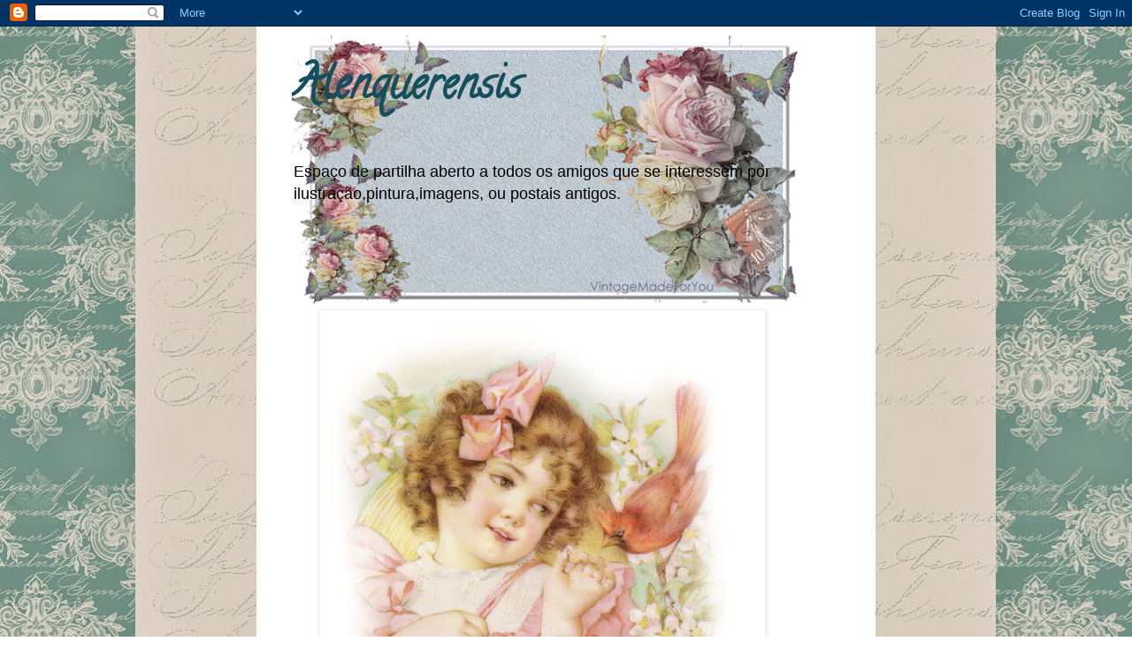

--- FILE ---
content_type: text/html; charset=UTF-8
request_url: https://alenquerensis.blogspot.com/2017/04/antique-easter-greetings.html
body_size: 15398
content:
<!DOCTYPE html>
<html class='v2' dir='ltr' lang='pt-PT'>
<head>
<link href='https://www.blogger.com/static/v1/widgets/335934321-css_bundle_v2.css' rel='stylesheet' type='text/css'/>
<meta content='width=1100' name='viewport'/>
<meta content='text/html; charset=UTF-8' http-equiv='Content-Type'/>
<meta content='blogger' name='generator'/>
<link href='https://alenquerensis.blogspot.com/favicon.ico' rel='icon' type='image/x-icon'/>
<link href='http://alenquerensis.blogspot.com/2017/04/antique-easter-greetings.html' rel='canonical'/>
<link rel="alternate" type="application/atom+xml" title="Alenquerensis - Atom" href="https://alenquerensis.blogspot.com/feeds/posts/default" />
<link rel="alternate" type="application/rss+xml" title="Alenquerensis - RSS" href="https://alenquerensis.blogspot.com/feeds/posts/default?alt=rss" />
<link rel="service.post" type="application/atom+xml" title="Alenquerensis - Atom" href="https://www.blogger.com/feeds/6428139840336703066/posts/default" />

<link rel="alternate" type="application/atom+xml" title="Alenquerensis - Atom" href="https://alenquerensis.blogspot.com/feeds/6200660472539889925/comments/default" />
<!--Can't find substitution for tag [blog.ieCssRetrofitLinks]-->
<link href='https://blogger.googleusercontent.com/img/b/R29vZ2xl/AVvXsEg85tpEHNvBVtFh2q_fa4s7JAACH1VPz3k3cFgEI8cZ0PpwI7eemYHOqgYSBewzpfJnj-8DUghNp3LCwujhrbDV8sSl-IZuV-09rGEk0DSYRoasvxohcFULSYpTdb4Gh5Pg_dEiWxbg6ek/s640/MARAVILHOSO+EAS+Easter-Boy-Girl-w-Giant-Pink.jpg' rel='image_src'/>
<meta content='http://alenquerensis.blogspot.com/2017/04/antique-easter-greetings.html' property='og:url'/>
<meta content='Antique Easter Greetings' property='og:title'/>
<meta content='                                            ' property='og:description'/>
<meta content='https://blogger.googleusercontent.com/img/b/R29vZ2xl/AVvXsEg85tpEHNvBVtFh2q_fa4s7JAACH1VPz3k3cFgEI8cZ0PpwI7eemYHOqgYSBewzpfJnj-8DUghNp3LCwujhrbDV8sSl-IZuV-09rGEk0DSYRoasvxohcFULSYpTdb4Gh5Pg_dEiWxbg6ek/w1200-h630-p-k-no-nu/MARAVILHOSO+EAS+Easter-Boy-Girl-w-Giant-Pink.jpg' property='og:image'/>
<title>Alenquerensis: Antique Easter Greetings</title>
<style type='text/css'>@font-face{font-family:'Calligraffitti';font-style:normal;font-weight:400;font-display:swap;src:url(//fonts.gstatic.com/s/calligraffitti/v20/46k2lbT3XjDVqJw3DCmCFjE0vkFeOZdjppN_.woff2)format('woff2');unicode-range:U+0000-00FF,U+0131,U+0152-0153,U+02BB-02BC,U+02C6,U+02DA,U+02DC,U+0304,U+0308,U+0329,U+2000-206F,U+20AC,U+2122,U+2191,U+2193,U+2212,U+2215,U+FEFF,U+FFFD;}</style>
<style id='page-skin-1' type='text/css'><!--
/*
-----------------------------------------------
Blogger Template Style
Name:     Simple
Designer: Blogger
URL:      www.blogger.com
----------------------------------------------- */
/* Content
----------------------------------------------- */
body {
font: normal normal 12px 'Trebuchet MS', Trebuchet, Verdana, sans-serif;
color: #666666;
background: #ffffff url(//4.bp.blogspot.com/-vv13DseKOoc/Uc798Msz1cI/AAAAAAAAB14/kkC2yS98L9M/s1600/1aquascriptyback3col.jpg) repeat scroll bottom center;
padding: 0 0 0 0;
}
html body .region-inner {
min-width: 0;
max-width: 100%;
width: auto;
}
h2 {
font-size: 22px;
}
a:link {
text-decoration:none;
color: #2288bb;
}
a:visited {
text-decoration:none;
color: #888888;
}
a:hover {
text-decoration:underline;
color: #33aaff;
}
.body-fauxcolumn-outer .fauxcolumn-inner {
background: transparent none repeat scroll top left;
_background-image: none;
}
.body-fauxcolumn-outer .cap-top {
position: absolute;
z-index: 1;
height: 400px;
width: 100%;
}
.body-fauxcolumn-outer .cap-top .cap-left {
width: 100%;
background: transparent none repeat-x scroll top left;
_background-image: none;
}
.content-outer {
-moz-box-shadow: 0 0 0 rgba(0, 0, 0, .15);
-webkit-box-shadow: 0 0 0 rgba(0, 0, 0, .15);
-goog-ms-box-shadow: 0 0 0 #333333;
box-shadow: 0 0 0 rgba(0, 0, 0, .15);
margin-bottom: 1px;
}
.content-inner {
padding: 10px 40px;
}
.content-inner {
background-color: #ffffff;
}
/* Header
----------------------------------------------- */
.header-outer {
background: transparent none repeat-x scroll 0 -400px;
_background-image: none;
}
.Header h1 {
font: normal bold 50px Calligraffitti;
color: #134f5c;
text-shadow: 0 0 0 rgba(0, 0, 0, .2);
}
.Header h1 a {
color: #134f5c;
}
.Header .description {
font-size: 18px;
color: #000000;
}
.header-inner .Header .titlewrapper {
padding: 22px 0;
}
.header-inner .Header .descriptionwrapper {
padding: 0 0;
}
/* Tabs
----------------------------------------------- */
.tabs-inner .section:first-child {
border-top: 0 solid #dddddd;
}
.tabs-inner .section:first-child ul {
margin-top: -1px;
border-top: 1px solid #dddddd;
border-left: 1px solid #dddddd;
border-right: 1px solid #dddddd;
}
.tabs-inner .widget ul {
background: transparent none repeat-x scroll 0 -800px;
_background-image: none;
border-bottom: 1px solid #dddddd;
margin-top: 0;
margin-left: -30px;
margin-right: -30px;
}
.tabs-inner .widget li a {
display: inline-block;
padding: .6em 1em;
font: normal normal 12px 'Trebuchet MS', Trebuchet, Verdana, sans-serif;
color: #000000;
border-left: 1px solid #ffffff;
border-right: 1px solid #dddddd;
}
.tabs-inner .widget li:first-child a {
border-left: none;
}
.tabs-inner .widget li.selected a, .tabs-inner .widget li a:hover {
color: #000000;
background-color: #eeeeee;
text-decoration: none;
}
/* Columns
----------------------------------------------- */
.main-outer {
border-top: 0 solid transparent;
}
.fauxcolumn-left-outer .fauxcolumn-inner {
border-right: 1px solid transparent;
}
.fauxcolumn-right-outer .fauxcolumn-inner {
border-left: 1px solid transparent;
}
/* Headings
----------------------------------------------- */
div.widget > h2,
div.widget h2.title {
margin: 0 0 1em 0;
font: normal bold 11px 'Trebuchet MS',Trebuchet,Verdana,sans-serif;
color: #134f5c;
}
/* Widgets
----------------------------------------------- */
.widget .zippy {
color: #999999;
text-shadow: 2px 2px 1px rgba(0, 0, 0, .1);
}
.widget .popular-posts ul {
list-style: none;
}
/* Posts
----------------------------------------------- */
h2.date-header {
font: normal bold 11px Arial, Tahoma, Helvetica, FreeSans, sans-serif;
}
.date-header span {
background-color: #bbbbbb;
color: #134f5c;
padding: 0.4em;
letter-spacing: 3px;
margin: inherit;
}
.main-inner {
padding-top: 35px;
padding-bottom: 65px;
}
.main-inner .column-center-inner {
padding: 0 0;
}
.main-inner .column-center-inner .section {
margin: 0 1em;
}
.post {
margin: 0 0 45px 0;
}
h3.post-title, .comments h4 {
font: normal bold 22px Calligraffitti;
margin: .75em 0 0;
}
.post-body {
font-size: 110%;
line-height: 1.4;
position: relative;
}
.post-body img, .post-body .tr-caption-container, .Profile img, .Image img,
.BlogList .item-thumbnail img {
padding: 2px;
background: #ffffff;
border: 1px solid #eeeeee;
-moz-box-shadow: 1px 1px 5px rgba(0, 0, 0, .1);
-webkit-box-shadow: 1px 1px 5px rgba(0, 0, 0, .1);
box-shadow: 1px 1px 5px rgba(0, 0, 0, .1);
}
.post-body img, .post-body .tr-caption-container {
padding: 5px;
}
.post-body .tr-caption-container {
color: #666666;
}
.post-body .tr-caption-container img {
padding: 0;
background: transparent;
border: none;
-moz-box-shadow: 0 0 0 rgba(0, 0, 0, .1);
-webkit-box-shadow: 0 0 0 rgba(0, 0, 0, .1);
box-shadow: 0 0 0 rgba(0, 0, 0, .1);
}
.post-header {
margin: 0 0 1.5em;
line-height: 1.6;
font-size: 90%;
}
.post-footer {
margin: 20px -2px 0;
padding: 5px 10px;
color: #134f5c;
background-color: #eeeeee;
border-bottom: 1px solid #888888;
line-height: 1.6;
font-size: 90%;
}
#comments .comment-author {
padding-top: 1.5em;
border-top: 1px solid transparent;
background-position: 0 1.5em;
}
#comments .comment-author:first-child {
padding-top: 0;
border-top: none;
}
.avatar-image-container {
margin: .2em 0 0;
}
#comments .avatar-image-container img {
border: 1px solid #eeeeee;
}
/* Comments
----------------------------------------------- */
.comments .comments-content .icon.blog-author {
background-repeat: no-repeat;
background-image: url([data-uri]);
}
.comments .comments-content .loadmore a {
border-top: 1px solid #999999;
border-bottom: 1px solid #999999;
}
.comments .comment-thread.inline-thread {
background-color: #eeeeee;
}
.comments .continue {
border-top: 2px solid #999999;
}
/* Accents
---------------------------------------------- */
.section-columns td.columns-cell {
border-left: 1px solid transparent;
}
.blog-pager {
background: transparent url(//www.blogblog.com/1kt/simple/paging_dot.png) repeat-x scroll top center;
}
.blog-pager-older-link, .home-link,
.blog-pager-newer-link {
background-color: #ffffff;
padding: 5px;
}
.footer-outer {
border-top: 1px dashed #bbbbbb;
}
/* Mobile
----------------------------------------------- */
body.mobile  {
background-size: auto;
}
.mobile .body-fauxcolumn-outer {
background: transparent none repeat scroll top left;
}
.mobile .body-fauxcolumn-outer .cap-top {
background-size: 100% auto;
}
.mobile .content-outer {
-webkit-box-shadow: 0 0 3px rgba(0, 0, 0, .15);
box-shadow: 0 0 3px rgba(0, 0, 0, .15);
}
.mobile .tabs-inner .widget ul {
margin-left: 0;
margin-right: 0;
}
.mobile .post {
margin: 0;
}
.mobile .main-inner .column-center-inner .section {
margin: 0;
}
.mobile .date-header span {
padding: 0.1em 10px;
margin: 0 -10px;
}
.mobile h3.post-title {
margin: 0;
}
.mobile .blog-pager {
background: transparent none no-repeat scroll top center;
}
.mobile .footer-outer {
border-top: none;
}
.mobile .main-inner, .mobile .footer-inner {
background-color: #ffffff;
}
.mobile-index-contents {
color: #666666;
}
.mobile-link-button {
background-color: #2288bb;
}
.mobile-link-button a:link, .mobile-link-button a:visited {
color: #ffffff;
}
.mobile .tabs-inner .section:first-child {
border-top: none;
}
.mobile .tabs-inner .PageList .widget-content {
background-color: #eeeeee;
color: #000000;
border-top: 1px solid #dddddd;
border-bottom: 1px solid #dddddd;
}
.mobile .tabs-inner .PageList .widget-content .pagelist-arrow {
border-left: 1px solid #dddddd;
}

--></style>
<style id='template-skin-1' type='text/css'><!--
body {
min-width: 700px;
}
.content-outer, .content-fauxcolumn-outer, .region-inner {
min-width: 700px;
max-width: 700px;
_width: 700px;
}
.main-inner .columns {
padding-left: 0px;
padding-right: 0px;
}
.main-inner .fauxcolumn-center-outer {
left: 0px;
right: 0px;
/* IE6 does not respect left and right together */
_width: expression(this.parentNode.offsetWidth -
parseInt("0px") -
parseInt("0px") + 'px');
}
.main-inner .fauxcolumn-left-outer {
width: 0px;
}
.main-inner .fauxcolumn-right-outer {
width: 0px;
}
.main-inner .column-left-outer {
width: 0px;
right: 100%;
margin-left: -0px;
}
.main-inner .column-right-outer {
width: 0px;
margin-right: -0px;
}
#layout {
min-width: 0;
}
#layout .content-outer {
min-width: 0;
width: 800px;
}
#layout .region-inner {
min-width: 0;
width: auto;
}
body#layout div.add_widget {
padding: 8px;
}
body#layout div.add_widget a {
margin-left: 32px;
}
--></style>
<style>
    body {background-image:url(\/\/4.bp.blogspot.com\/-vv13DseKOoc\/Uc798Msz1cI\/AAAAAAAAB14\/kkC2yS98L9M\/s1600\/1aquascriptyback3col.jpg);}
    
@media (max-width: 200px) { body {background-image:url(\/\/4.bp.blogspot.com\/-vv13DseKOoc\/Uc798Msz1cI\/AAAAAAAAB14\/kkC2yS98L9M\/w200\/1aquascriptyback3col.jpg);}}
@media (max-width: 400px) and (min-width: 201px) { body {background-image:url(\/\/4.bp.blogspot.com\/-vv13DseKOoc\/Uc798Msz1cI\/AAAAAAAAB14\/kkC2yS98L9M\/w400\/1aquascriptyback3col.jpg);}}
@media (max-width: 800px) and (min-width: 401px) { body {background-image:url(\/\/4.bp.blogspot.com\/-vv13DseKOoc\/Uc798Msz1cI\/AAAAAAAAB14\/kkC2yS98L9M\/w800\/1aquascriptyback3col.jpg);}}
@media (max-width: 1200px) and (min-width: 801px) { body {background-image:url(\/\/4.bp.blogspot.com\/-vv13DseKOoc\/Uc798Msz1cI\/AAAAAAAAB14\/kkC2yS98L9M\/w1200\/1aquascriptyback3col.jpg);}}
/* Last tag covers anything over one higher than the previous max-size cap. */
@media (min-width: 1201px) { body {background-image:url(\/\/4.bp.blogspot.com\/-vv13DseKOoc\/Uc798Msz1cI\/AAAAAAAAB14\/kkC2yS98L9M\/w1600\/1aquascriptyback3col.jpg);}}
  </style>
<link href='https://www.blogger.com/dyn-css/authorization.css?targetBlogID=6428139840336703066&amp;zx=faec1cbb-029a-4ade-b150-7fa7709acac4' media='none' onload='if(media!=&#39;all&#39;)media=&#39;all&#39;' rel='stylesheet'/><noscript><link href='https://www.blogger.com/dyn-css/authorization.css?targetBlogID=6428139840336703066&amp;zx=faec1cbb-029a-4ade-b150-7fa7709acac4' rel='stylesheet'/></noscript>
<meta name='google-adsense-platform-account' content='ca-host-pub-1556223355139109'/>
<meta name='google-adsense-platform-domain' content='blogspot.com'/>

<link rel="stylesheet" href="https://fonts.googleapis.com/css2?display=swap&family=Satisfy"></head>
<body class='loading variant-simplysimple'>
<div class='navbar section' id='navbar' name='Navbar'><div class='widget Navbar' data-version='1' id='Navbar1'><script type="text/javascript">
    function setAttributeOnload(object, attribute, val) {
      if(window.addEventListener) {
        window.addEventListener('load',
          function(){ object[attribute] = val; }, false);
      } else {
        window.attachEvent('onload', function(){ object[attribute] = val; });
      }
    }
  </script>
<div id="navbar-iframe-container"></div>
<script type="text/javascript" src="https://apis.google.com/js/platform.js"></script>
<script type="text/javascript">
      gapi.load("gapi.iframes:gapi.iframes.style.bubble", function() {
        if (gapi.iframes && gapi.iframes.getContext) {
          gapi.iframes.getContext().openChild({
              url: 'https://www.blogger.com/navbar/6428139840336703066?po\x3d6200660472539889925\x26origin\x3dhttps://alenquerensis.blogspot.com',
              where: document.getElementById("navbar-iframe-container"),
              id: "navbar-iframe"
          });
        }
      });
    </script><script type="text/javascript">
(function() {
var script = document.createElement('script');
script.type = 'text/javascript';
script.src = '//pagead2.googlesyndication.com/pagead/js/google_top_exp.js';
var head = document.getElementsByTagName('head')[0];
if (head) {
head.appendChild(script);
}})();
</script>
</div></div>
<div class='body-fauxcolumns'>
<div class='fauxcolumn-outer body-fauxcolumn-outer'>
<div class='cap-top'>
<div class='cap-left'></div>
<div class='cap-right'></div>
</div>
<div class='fauxborder-left'>
<div class='fauxborder-right'></div>
<div class='fauxcolumn-inner'>
</div>
</div>
<div class='cap-bottom'>
<div class='cap-left'></div>
<div class='cap-right'></div>
</div>
</div>
</div>
<div class='content'>
<div class='content-fauxcolumns'>
<div class='fauxcolumn-outer content-fauxcolumn-outer'>
<div class='cap-top'>
<div class='cap-left'></div>
<div class='cap-right'></div>
</div>
<div class='fauxborder-left'>
<div class='fauxborder-right'></div>
<div class='fauxcolumn-inner'>
</div>
</div>
<div class='cap-bottom'>
<div class='cap-left'></div>
<div class='cap-right'></div>
</div>
</div>
</div>
<div class='content-outer'>
<div class='content-cap-top cap-top'>
<div class='cap-left'></div>
<div class='cap-right'></div>
</div>
<div class='fauxborder-left content-fauxborder-left'>
<div class='fauxborder-right content-fauxborder-right'></div>
<div class='content-inner'>
<header>
<div class='header-outer'>
<div class='header-cap-top cap-top'>
<div class='cap-left'></div>
<div class='cap-right'></div>
</div>
<div class='fauxborder-left header-fauxborder-left'>
<div class='fauxborder-right header-fauxborder-right'></div>
<div class='region-inner header-inner'>
<div class='header section' id='header' name='Cabeçalho'><div class='widget Header' data-version='1' id='Header1'>
<div id='header-inner' style='background-image: url("https://blogger.googleusercontent.com/img/b/R29vZ2xl/AVvXsEjLDQzPxJk-MYGn4Ol-2qHFElmudxX09ymdvbcCggXKc5e4RWNg5nvKaZ5axxEOC4ffjiBfpXSs5REcU6vtTmxVSBZ6HzPSJXjg-Mhe31385iQZSqpQiCj_kpRhD7khU2qn0VNWGwzzM5iq/s580/Header+2+columns+-648px.png"); background-position: left; min-height: 310px; _height: 310px; background-repeat: no-repeat; '>
<div class='titlewrapper' style='background: transparent'>
<h1 class='title' style='background: transparent; border-width: 0px'>
<a href='https://alenquerensis.blogspot.com/'>
Alenquerensis
</a>
</h1>
</div>
<div class='descriptionwrapper'>
<p class='description'><span>Espaço de partilha aberto a todos os amigos que se interessem por ilustração,pintura,imagens, ou postais antigos. </span></p>
</div>
</div>
</div></div>
</div>
</div>
<div class='header-cap-bottom cap-bottom'>
<div class='cap-left'></div>
<div class='cap-right'></div>
</div>
</div>
</header>
<div class='tabs-outer'>
<div class='tabs-cap-top cap-top'>
<div class='cap-left'></div>
<div class='cap-right'></div>
</div>
<div class='fauxborder-left tabs-fauxborder-left'>
<div class='fauxborder-right tabs-fauxborder-right'></div>
<div class='region-inner tabs-inner'>
<div class='tabs section' id='crosscol' name='Entre colunas'><div class='widget Image' data-version='1' id='Image1'>
<div class='widget-content'>
<img alt='' height='579' id='Image1_img' src='https://blogger.googleusercontent.com/img/b/R29vZ2xl/AVvXsEitAOS3GPYKRSzN8C3GowMP3HGIWWlflZSL8_Kmxu2IcXw7kO5OrA5EhgEAmpW1byG1PdLCqpCTGNvi2ivDk7CermtRs7Kh6HS99mqoN4DhKvjKinRGvqmw7SCBkRn4p01XlRKGAXD-8GRT/s590/9bfd4a7d.png' width='500'/>
<br/>
</div>
<div class='clear'></div>
</div></div>
<div class='tabs no-items section' id='crosscol-overflow' name='Cross-Column 2'></div>
</div>
</div>
<div class='tabs-cap-bottom cap-bottom'>
<div class='cap-left'></div>
<div class='cap-right'></div>
</div>
</div>
<div class='main-outer'>
<div class='main-cap-top cap-top'>
<div class='cap-left'></div>
<div class='cap-right'></div>
</div>
<div class='fauxborder-left main-fauxborder-left'>
<div class='fauxborder-right main-fauxborder-right'></div>
<div class='region-inner main-inner'>
<div class='columns fauxcolumns'>
<div class='fauxcolumn-outer fauxcolumn-center-outer'>
<div class='cap-top'>
<div class='cap-left'></div>
<div class='cap-right'></div>
</div>
<div class='fauxborder-left'>
<div class='fauxborder-right'></div>
<div class='fauxcolumn-inner'>
</div>
</div>
<div class='cap-bottom'>
<div class='cap-left'></div>
<div class='cap-right'></div>
</div>
</div>
<div class='fauxcolumn-outer fauxcolumn-left-outer'>
<div class='cap-top'>
<div class='cap-left'></div>
<div class='cap-right'></div>
</div>
<div class='fauxborder-left'>
<div class='fauxborder-right'></div>
<div class='fauxcolumn-inner'>
</div>
</div>
<div class='cap-bottom'>
<div class='cap-left'></div>
<div class='cap-right'></div>
</div>
</div>
<div class='fauxcolumn-outer fauxcolumn-right-outer'>
<div class='cap-top'>
<div class='cap-left'></div>
<div class='cap-right'></div>
</div>
<div class='fauxborder-left'>
<div class='fauxborder-right'></div>
<div class='fauxcolumn-inner'>
</div>
</div>
<div class='cap-bottom'>
<div class='cap-left'></div>
<div class='cap-right'></div>
</div>
</div>
<!-- corrects IE6 width calculation -->
<div class='columns-inner'>
<div class='column-center-outer'>
<div class='column-center-inner'>
<div class='main section' id='main' name='Principal'><div class='widget Blog' data-version='1' id='Blog1'>
<div class='blog-posts hfeed'>

          <div class="date-outer">
        
<h2 class='date-header'><span>segunda-feira, 3 de abril de 2017</span></h2>

          <div class="date-posts">
        
<div class='post-outer'>
<div class='post hentry uncustomized-post-template' itemprop='blogPost' itemscope='itemscope' itemtype='http://schema.org/BlogPosting'>
<meta content='https://blogger.googleusercontent.com/img/b/R29vZ2xl/AVvXsEg85tpEHNvBVtFh2q_fa4s7JAACH1VPz3k3cFgEI8cZ0PpwI7eemYHOqgYSBewzpfJnj-8DUghNp3LCwujhrbDV8sSl-IZuV-09rGEk0DSYRoasvxohcFULSYpTdb4Gh5Pg_dEiWxbg6ek/s640/MARAVILHOSO+EAS+Easter-Boy-Girl-w-Giant-Pink.jpg' itemprop='image_url'/>
<meta content='6428139840336703066' itemprop='blogId'/>
<meta content='6200660472539889925' itemprop='postId'/>
<a name='6200660472539889925'></a>
<h3 class='post-title entry-title' itemprop='name'>
Antique Easter Greetings
</h3>
<div class='post-header'>
<div class='post-header-line-1'></div>
</div>
<div class='post-body entry-content' id='post-body-6200660472539889925' itemprop='description articleBody'>
<div class="separator" style="clear: both; text-align: center;">
<a href="https://blogger.googleusercontent.com/img/b/R29vZ2xl/AVvXsEg85tpEHNvBVtFh2q_fa4s7JAACH1VPz3k3cFgEI8cZ0PpwI7eemYHOqgYSBewzpfJnj-8DUghNp3LCwujhrbDV8sSl-IZuV-09rGEk0DSYRoasvxohcFULSYpTdb4Gh5Pg_dEiWxbg6ek/s1600/MARAVILHOSO+EAS+Easter-Boy-Girl-w-Giant-Pink.jpg" imageanchor="1" style="margin-left: 1em; margin-right: 1em;"><img border="0" height="402" src="https://blogger.googleusercontent.com/img/b/R29vZ2xl/AVvXsEg85tpEHNvBVtFh2q_fa4s7JAACH1VPz3k3cFgEI8cZ0PpwI7eemYHOqgYSBewzpfJnj-8DUghNp3LCwujhrbDV8sSl-IZuV-09rGEk0DSYRoasvxohcFULSYpTdb4Gh5Pg_dEiWxbg6ek/s640/MARAVILHOSO+EAS+Easter-Boy-Girl-w-Giant-Pink.jpg" width="640" /></a></div>
<br />
<div class="separator" style="clear: both; text-align: center;">
<a href="https://blogger.googleusercontent.com/img/b/R29vZ2xl/AVvXsEj91Oqr-JFJh-Cm96ckUEHyB3onW-hQ0QepVenHwSQieqEj8z8m7jiwQfD1P75XwNMzj-KLfoK2D0bDxmmLpS5PtMzJstpDsdj5FMzCn263LNe7MCXNKdffvcmkl8XkOHDH71PxY2CDTKk/s1600/MARAVILHOSO+Easter-EAS-No-EAS01-1-Boy-Girl.jpg" imageanchor="1" style="margin-left: 1em; margin-right: 1em;"><img border="0" height="414" src="https://blogger.googleusercontent.com/img/b/R29vZ2xl/AVvXsEj91Oqr-JFJh-Cm96ckUEHyB3onW-hQ0QepVenHwSQieqEj8z8m7jiwQfD1P75XwNMzj-KLfoK2D0bDxmmLpS5PtMzJstpDsdj5FMzCn263LNe7MCXNKdffvcmkl8XkOHDH71PxY2CDTKk/s640/MARAVILHOSO+Easter-EAS-No-EAS01-1-Boy-Girl.jpg" width="640" /></a></div>
<br />
<div class="separator" style="clear: both; text-align: center;">
<a href="https://blogger.googleusercontent.com/img/b/R29vZ2xl/AVvXsEidfaWkPlHLwUsIQz3bIaUvK4I_Yai3RW2npROKOqWkcDzOJW3-6R0uu_BUdxp9ugAdFV65Z4NX0f1h4dXdxvPPrcZcLdyiNEhiDm6r_T-yJswqYGe4i3tIKvDIgBNNQ_-Ei3lUce9MuRo/s1600/MARAVILHOSO+Easter-EAS-No-EAS01-2-Boy-Girl-Carrying.jpg" imageanchor="1" style="margin-left: 1em; margin-right: 1em;"><img border="0" height="410" src="https://blogger.googleusercontent.com/img/b/R29vZ2xl/AVvXsEidfaWkPlHLwUsIQz3bIaUvK4I_Yai3RW2npROKOqWkcDzOJW3-6R0uu_BUdxp9ugAdFV65Z4NX0f1h4dXdxvPPrcZcLdyiNEhiDm6r_T-yJswqYGe4i3tIKvDIgBNNQ_-Ei3lUce9MuRo/s640/MARAVILHOSO+Easter-EAS-No-EAS01-2-Boy-Girl-Carrying.jpg" width="640" /></a></div>
<br />
<div class="separator" style="clear: both; text-align: center;">
<a href="https://blogger.googleusercontent.com/img/b/R29vZ2xl/AVvXsEj4okNLkI75pKfwmdCX8S4ARfZgUaTmqXC_n39a0XRQ-S1ce-p9qjctjHZlL5wM36BJDYEY9F5j1aBWrqfzNI32X1X5TuxjiEuQA8YhGQLVxyIJ00sjN84SgKSc2fGH9gVAgvOWm6BJzbs/s1600/MARAVILHOSO+1911+Antique-Easter-Fantasy-Postcard-Boy-Rides-Giant-Chicken.jpg" imageanchor="1" style="margin-left: 1em; margin-right: 1em;"><img border="0" height="640" src="https://blogger.googleusercontent.com/img/b/R29vZ2xl/AVvXsEj4okNLkI75pKfwmdCX8S4ARfZgUaTmqXC_n39a0XRQ-S1ce-p9qjctjHZlL5wM36BJDYEY9F5j1aBWrqfzNI32X1X5TuxjiEuQA8YhGQLVxyIJ00sjN84SgKSc2fGH9gVAgvOWm6BJzbs/s640/MARAVILHOSO+1911+Antique-Easter-Fantasy-Postcard-Boy-Rides-Giant-Chicken.jpg" width="414" /></a></div>
<br />
<div class="separator" style="clear: both; text-align: center;">
<a href="https://blogger.googleusercontent.com/img/b/R29vZ2xl/AVvXsEgiABKs8ytAixsmQsJHd49i7CbVL8lTq2ympyr8S-idbd0K49OwwkYNUntMNepg6AI2j-CdTO8tvbgCczsC_M1riRdAw0pseIoTzHSj5RLc6Tk1QfF7uRLP7xIAGCx6pRbs9b-oRm-P738/s1600/Vintage-Eas-Easter-Fantasy-Postcard-Boy-Rides-Huge.jpg" imageanchor="1" style="margin-left: 1em; margin-right: 1em;"><img border="0" height="640" src="https://blogger.googleusercontent.com/img/b/R29vZ2xl/AVvXsEgiABKs8ytAixsmQsJHd49i7CbVL8lTq2ympyr8S-idbd0K49OwwkYNUntMNepg6AI2j-CdTO8tvbgCczsC_M1riRdAw0pseIoTzHSj5RLc6Tk1QfF7uRLP7xIAGCx6pRbs9b-oRm-P738/s640/Vintage-Eas-Easter-Fantasy-Postcard-Boy-Rides-Huge.jpg" width="416" /></a></div>
<br />
<div class="separator" style="clear: both; text-align: center;">
<a href="https://blogger.googleusercontent.com/img/b/R29vZ2xl/AVvXsEhux-U4o7_Mg8R4-0askXkfMTIBIyK2KAynomdJNKl_wuxGLahRqKQQLaIlm8ej59QfrYyd9qKhtHyt0NXsSYY3QN1vrTeJncTXLxMyMrVoAUDxH8dsze5qZGFH0rqZACp32YWE9033jFQ/s1600/MARAVILHOSO+1906-Litho-card-little-bird-with-letter-easter.jpg" imageanchor="1" style="margin-left: 1em; margin-right: 1em;"><img border="0" height="410" src="https://blogger.googleusercontent.com/img/b/R29vZ2xl/AVvXsEhux-U4o7_Mg8R4-0askXkfMTIBIyK2KAynomdJNKl_wuxGLahRqKQQLaIlm8ej59QfrYyd9qKhtHyt0NXsSYY3QN1vrTeJncTXLxMyMrVoAUDxH8dsze5qZGFH0rqZACp32YWE9033jFQ/s640/MARAVILHOSO+1906-Litho-card-little-bird-with-letter-easter.jpg" width="640" /></a></div>
<br />
<div class="separator" style="clear: both; text-align: center;">
<a href="https://blogger.googleusercontent.com/img/b/R29vZ2xl/AVvXsEhqwpdNM0IpnFvbEuWkUVS5WopHEWx4w2vvgOiAIBDD7b8jlKzpZmAPTqmZDT8KK71aeWlXgBjDC9ZgsFTMyyxpRMd-39WnB0YdiAoZBnedN-9VhbMj_OfykUIZ2AertLjyVzzA0lq_O5k/s1600/MARAVILHOSO+1908-Litho-card-little-bird-singing-over-easter.jpg" imageanchor="1" style="margin-left: 1em; margin-right: 1em;"><img border="0" height="414" src="https://blogger.googleusercontent.com/img/b/R29vZ2xl/AVvXsEhqwpdNM0IpnFvbEuWkUVS5WopHEWx4w2vvgOiAIBDD7b8jlKzpZmAPTqmZDT8KK71aeWlXgBjDC9ZgsFTMyyxpRMd-39WnB0YdiAoZBnedN-9VhbMj_OfykUIZ2AertLjyVzzA0lq_O5k/s640/MARAVILHOSO+1908-Litho-card-little-bird-singing-over-easter.jpg" width="640" /></a></div>
<br />
<div class="separator" style="clear: both; text-align: center;">
<a href="https://blogger.googleusercontent.com/img/b/R29vZ2xl/AVvXsEjiHzrSlJFjW9LMDizwk1C3YYawCu1fhv9094daxZDu7bTgzEmb9X94jT-Xzc3FsG49wwMLfWClL9oolqocYUg0qKtg7OXvls15Br_B7zby0I9BrK9eTOBPKY2IqJgoEKGRgsy7Ty4c3eA/s1600/MARAVILHOSO+1910+Easter-Children-Riding-Lamb-c1910-Postcard.jpg" imageanchor="1" style="margin-left: 1em; margin-right: 1em;"><img border="0" height="640" src="https://blogger.googleusercontent.com/img/b/R29vZ2xl/AVvXsEjiHzrSlJFjW9LMDizwk1C3YYawCu1fhv9094daxZDu7bTgzEmb9X94jT-Xzc3FsG49wwMLfWClL9oolqocYUg0qKtg7OXvls15Br_B7zby0I9BrK9eTOBPKY2IqJgoEKGRgsy7Ty4c3eA/s640/MARAVILHOSO+1910+Easter-Children-Riding-Lamb-c1910-Postcard.jpg" width="410" /></a></div>
<br />
<div class="separator" style="clear: both; text-align: center;">
<a href="https://blogger.googleusercontent.com/img/b/R29vZ2xl/AVvXsEhy7yJsRZ2v-NV2OY9D2iPyW6Y8WbNEqQ6JupcNBM1Rj85pwqz87Si3r9wV3S51yecXY6GI8ccYVzKqK9RgiEugfKqjn8pP8vnfMsJeql6_8A_wEw5UrkcAjdCN5t_M4Nc6CvV69fjqrE4/s1600/MARAVILHOSO+1910+French-Easter-Children-on-Bench-w-Lamb-Embossed.jpg" imageanchor="1" style="margin-left: 1em; margin-right: 1em;"><img border="0" height="640" src="https://blogger.googleusercontent.com/img/b/R29vZ2xl/AVvXsEhy7yJsRZ2v-NV2OY9D2iPyW6Y8WbNEqQ6JupcNBM1Rj85pwqz87Si3r9wV3S51yecXY6GI8ccYVzKqK9RgiEugfKqjn8pP8vnfMsJeql6_8A_wEw5UrkcAjdCN5t_M4Nc6CvV69fjqrE4/s640/MARAVILHOSO+1910+French-Easter-Children-on-Bench-w-Lamb-Embossed.jpg" width="410" /></a></div>
<br />
<div class="separator" style="clear: both; text-align: center;">
<a href="https://blogger.googleusercontent.com/img/b/R29vZ2xl/AVvXsEgdACzmrpRPv-c9dAmeD632v-AgnRKIAhC2ZOCF5j-88-Ki-jNEcaK8x6NYSK_aHcJXg-csSDaau9FFJs-iAE4F3C8woJ0iRgh6EtZkDzvRU9WB-0sYDabs-RMJo4qYGy3-YRo4Ia8caPE/s1600/MARAVILHOSO+Beautiful-CHILDREN-in-Silk-EASTER-CHICKS-Basket-of.jpg" imageanchor="1" style="margin-left: 1em; margin-right: 1em;"><img border="0" height="640" src="https://blogger.googleusercontent.com/img/b/R29vZ2xl/AVvXsEgdACzmrpRPv-c9dAmeD632v-AgnRKIAhC2ZOCF5j-88-Ki-jNEcaK8x6NYSK_aHcJXg-csSDaau9FFJs-iAE4F3C8woJ0iRgh6EtZkDzvRU9WB-0sYDabs-RMJo4qYGy3-YRo4Ia8caPE/s640/MARAVILHOSO+Beautiful-CHILDREN-in-Silk-EASTER-CHICKS-Basket-of.jpg" width="408" /></a></div>
<br />
<div class="separator" style="clear: both; text-align: center;">
<a href="https://blogger.googleusercontent.com/img/b/R29vZ2xl/AVvXsEgjHXjZY_oHM3vOx4dmn5PR93-ztI6DOSHDPXqJmlr-5YyrL6bD_l4aUGqjF5sUffRJZFy1YECItMTSDEz4zghq95D7WNKKtSwzApDNcPrujOYn6n3192wf-Gd0KU0LMg_z5_AfrVkOhAE/s1600/MARAVILHOSO+Charming-CHILDREN-in-Silk-EASTER-Greetings-CHICKS-Embossed.jpg" imageanchor="1" style="margin-left: 1em; margin-right: 1em;"><img border="0" height="640" src="https://blogger.googleusercontent.com/img/b/R29vZ2xl/AVvXsEgjHXjZY_oHM3vOx4dmn5PR93-ztI6DOSHDPXqJmlr-5YyrL6bD_l4aUGqjF5sUffRJZFy1YECItMTSDEz4zghq95D7WNKKtSwzApDNcPrujOYn6n3192wf-Gd0KU0LMg_z5_AfrVkOhAE/s640/MARAVILHOSO+Charming-CHILDREN-in-Silk-EASTER-Greetings-CHICKS-Embossed.jpg" width="416" /></a></div>
<br />
<div class="separator" style="clear: both; text-align: center;">
<a href="https://blogger.googleusercontent.com/img/b/R29vZ2xl/AVvXsEjhTu1ocurEViFwyBHnr7yleYygxtN0k4_s5MJ1qpZxbU9hz259HAfJMeJJMYRhph4CNYcux5y2oXjIX86b3rUhJrmGBufsUz1lF1txglYlhEwqJEIhPqca8Qb0SFtUd0kJ5hw7t8decOM/s1600/MARAVILHOSO+Charming-CHILDREN-in-Silk-EASTER-Wishes-CHICKS-Embossed.jpg" imageanchor="1" style="margin-left: 1em; margin-right: 1em;"><img border="0" height="640" src="https://blogger.googleusercontent.com/img/b/R29vZ2xl/AVvXsEjhTu1ocurEViFwyBHnr7yleYygxtN0k4_s5MJ1qpZxbU9hz259HAfJMeJJMYRhph4CNYcux5y2oXjIX86b3rUhJrmGBufsUz1lF1txglYlhEwqJEIhPqca8Qb0SFtUd0kJ5hw7t8decOM/s640/MARAVILHOSO+Charming-CHILDREN-in-Silk-EASTER-Wishes-CHICKS-Embossed.jpg" width="408" /></a></div>
<br />
<div class="separator" style="clear: both; text-align: center;">
<a href="https://blogger.googleusercontent.com/img/b/R29vZ2xl/AVvXsEhuW3yfLoCnI8jOPJWeEPYfVZNSTWY1Gk7Elm324AqxtlKXzsnoMawPcrUQiKFcu26_r32h6STFtRFAXTO5yrydGq12yRLPnFlsRvbH0oG8Tz21tVnrRgHdH8a0D2e3915CgWgrDDcoVvI/s1600/MARAVILHOSO+Children-in-silk-clothes-with-Eggs-Flowers.jpg" imageanchor="1" style="margin-left: 1em; margin-right: 1em;"><img border="0" height="640" src="https://blogger.googleusercontent.com/img/b/R29vZ2xl/AVvXsEhuW3yfLoCnI8jOPJWeEPYfVZNSTWY1Gk7Elm324AqxtlKXzsnoMawPcrUQiKFcu26_r32h6STFtRFAXTO5yrydGq12yRLPnFlsRvbH0oG8Tz21tVnrRgHdH8a0D2e3915CgWgrDDcoVvI/s640/MARAVILHOSO+Children-in-silk-clothes-with-Eggs-Flowers.jpg" width="406" /></a></div>
<br />
<div class="separator" style="clear: both; text-align: center;">
<a href="https://blogger.googleusercontent.com/img/b/R29vZ2xl/AVvXsEhPKq5H0EPF7I1hbLyzZaXZPSGebmIif8Z_bcFcwqMRZWky6_EwV0p0NcDXClv5EX5zh5KshSS9oGkT1zeRyq2rWHMsE2PhS6NF2HvkZTCv2nuq-n-TyeOVenorCqr0G8ttAX6fsRZayTE/s1600/MARAVILHOSO+Well-Dressed-Kids-Come-Upon-Hatching-Easter-Chicks.jpg" imageanchor="1" style="margin-left: 1em; margin-right: 1em;"><img border="0" height="640" src="https://blogger.googleusercontent.com/img/b/R29vZ2xl/AVvXsEhPKq5H0EPF7I1hbLyzZaXZPSGebmIif8Z_bcFcwqMRZWky6_EwV0p0NcDXClv5EX5zh5KshSS9oGkT1zeRyq2rWHMsE2PhS6NF2HvkZTCv2nuq-n-TyeOVenorCqr0G8ttAX6fsRZayTE/s640/MARAVILHOSO+Well-Dressed-Kids-Come-Upon-Hatching-Easter-Chicks.jpg" width="466" /></a></div>
<br />
<div class="separator" style="clear: both; text-align: center;">
<a href="https://blogger.googleusercontent.com/img/b/R29vZ2xl/AVvXsEgHYwFFxDwbz9CM9dymoWtwO_5tWw5_PzVpiYm4mGSyJ_Lyr19T93Jio2SuH8K8lEcTaa9b0oxg99uI-h5URBqS2saUgQBatYnJbK-ik0Tuma3qQl2ypSmSes3-_H4T5rQJTFlzXbbI1ZQ/s1600/MARAVILHOSO+1907+Vintage-Easter-Postcard-2-Girls-With-Hatching.jpg" imageanchor="1" style="margin-left: 1em; margin-right: 1em;"><img border="0" height="426" src="https://blogger.googleusercontent.com/img/b/R29vZ2xl/AVvXsEgHYwFFxDwbz9CM9dymoWtwO_5tWw5_PzVpiYm4mGSyJ_Lyr19T93Jio2SuH8K8lEcTaa9b0oxg99uI-h5URBqS2saUgQBatYnJbK-ik0Tuma3qQl2ypSmSes3-_H4T5rQJTFlzXbbI1ZQ/s640/MARAVILHOSO+1907+Vintage-Easter-Postcard-2-Girls-With-Hatching.jpg" width="640" /></a></div>
<br />
<div style='clear: both;'></div>
</div>
<div class='post-footer'>
<div class='post-footer-line post-footer-line-1'>
<span class='post-author vcard'>
Publicada por
<span class='fn' itemprop='author' itemscope='itemscope' itemtype='http://schema.org/Person'>
<meta content='https://www.blogger.com/profile/14850386802623812241' itemprop='url'/>
<a class='g-profile' href='https://www.blogger.com/profile/14850386802623812241' rel='author' title='author profile'>
<span itemprop='name'>Alexandra Roldão</span>
</a>
</span>
</span>
<span class='post-timestamp'>
à(s)
<meta content='http://alenquerensis.blogspot.com/2017/04/antique-easter-greetings.html' itemprop='url'/>
<a class='timestamp-link' href='https://alenquerensis.blogspot.com/2017/04/antique-easter-greetings.html' rel='bookmark' title='permanent link'><abbr class='published' itemprop='datePublished' title='2017-04-03T18:37:00+01:00'>18:37</abbr></a>
</span>
<span class='post-comment-link'>
</span>
<span class='post-icons'>
<span class='item-control blog-admin pid-20270787'>
<a href='https://www.blogger.com/post-edit.g?blogID=6428139840336703066&postID=6200660472539889925&from=pencil' title='Editar mensagem'>
<img alt='' class='icon-action' height='18' src='https://resources.blogblog.com/img/icon18_edit_allbkg.gif' width='18'/>
</a>
</span>
</span>
<div class='post-share-buttons goog-inline-block'>
<a class='goog-inline-block share-button sb-email' href='https://www.blogger.com/share-post.g?blogID=6428139840336703066&postID=6200660472539889925&target=email' target='_blank' title='Enviar a mensagem por email'><span class='share-button-link-text'>Enviar a mensagem por email</span></a><a class='goog-inline-block share-button sb-blog' href='https://www.blogger.com/share-post.g?blogID=6428139840336703066&postID=6200660472539889925&target=blog' onclick='window.open(this.href, "_blank", "height=270,width=475"); return false;' target='_blank' title='Dê a sua opinião!'><span class='share-button-link-text'>Dê a sua opinião!</span></a><a class='goog-inline-block share-button sb-twitter' href='https://www.blogger.com/share-post.g?blogID=6428139840336703066&postID=6200660472539889925&target=twitter' target='_blank' title='Partilhar no X'><span class='share-button-link-text'>Partilhar no X</span></a><a class='goog-inline-block share-button sb-facebook' href='https://www.blogger.com/share-post.g?blogID=6428139840336703066&postID=6200660472539889925&target=facebook' onclick='window.open(this.href, "_blank", "height=430,width=640"); return false;' target='_blank' title='Partilhar no Facebook'><span class='share-button-link-text'>Partilhar no Facebook</span></a><a class='goog-inline-block share-button sb-pinterest' href='https://www.blogger.com/share-post.g?blogID=6428139840336703066&postID=6200660472539889925&target=pinterest' target='_blank' title='Partilhar no Pinterest'><span class='share-button-link-text'>Partilhar no Pinterest</span></a>
</div>
</div>
<div class='post-footer-line post-footer-line-2'>
<span class='post-labels'>
</span>
</div>
<div class='post-footer-line post-footer-line-3'>
<span class='post-location'>
</span>
</div>
</div>
</div>
<div class='comments' id='comments'>
<a name='comments'></a>
<h4>Sem comentários:</h4>
<div id='Blog1_comments-block-wrapper'>
<dl class='avatar-comment-indent' id='comments-block'>
</dl>
</div>
<p class='comment-footer'>
<div class='comment-form'>
<a name='comment-form'></a>
<h4 id='comment-post-message'>Enviar um comentário</h4>
<p>
</p>
<a href='https://www.blogger.com/comment/frame/6428139840336703066?po=6200660472539889925&hl=pt-PT&saa=85391&origin=https://alenquerensis.blogspot.com' id='comment-editor-src'></a>
<iframe allowtransparency='true' class='blogger-iframe-colorize blogger-comment-from-post' frameborder='0' height='410px' id='comment-editor' name='comment-editor' src='' width='100%'></iframe>
<script src='https://www.blogger.com/static/v1/jsbin/2830521187-comment_from_post_iframe.js' type='text/javascript'></script>
<script type='text/javascript'>
      BLOG_CMT_createIframe('https://www.blogger.com/rpc_relay.html');
    </script>
</div>
</p>
</div>
</div>

        </div></div>
      
</div>
<div class='blog-pager' id='blog-pager'>
<span id='blog-pager-newer-link'>
<a class='blog-pager-newer-link' href='https://alenquerensis.blogspot.com/2017/04/vintage-easter-french-postcards.html' id='Blog1_blog-pager-newer-link' title='Mensagem mais recente'>Mensagem mais recente</a>
</span>
<span id='blog-pager-older-link'>
<a class='blog-pager-older-link' href='https://alenquerensis.blogspot.com/2017/04/vintage-pfb-easter-postcards.html' id='Blog1_blog-pager-older-link' title='Mensagem antiga'>Mensagem antiga</a>
</span>
<a class='home-link' href='https://alenquerensis.blogspot.com/'>Página inicial</a>
</div>
<div class='clear'></div>
<div class='post-feeds'>
<div class='feed-links'>
Subscrever:
<a class='feed-link' href='https://alenquerensis.blogspot.com/feeds/6200660472539889925/comments/default' target='_blank' type='application/atom+xml'>Enviar feedback (Atom)</a>
</div>
</div>
</div></div>
</div>
</div>
<div class='column-left-outer'>
<div class='column-left-inner'>
<aside>
</aside>
</div>
</div>
<div class='column-right-outer'>
<div class='column-right-inner'>
<aside>
</aside>
</div>
</div>
</div>
<div style='clear: both'></div>
<!-- columns -->
</div>
<!-- main -->
</div>
</div>
<div class='main-cap-bottom cap-bottom'>
<div class='cap-left'></div>
<div class='cap-right'></div>
</div>
</div>
<footer>
<div class='footer-outer'>
<div class='footer-cap-top cap-top'>
<div class='cap-left'></div>
<div class='cap-right'></div>
</div>
<div class='fauxborder-left footer-fauxborder-left'>
<div class='fauxborder-right footer-fauxborder-right'></div>
<div class='region-inner footer-inner'>
<div class='foot section' id='footer-1'><div class='widget Stats' data-version='1' id='Stats1'>
<h2>Número total de visualizações de páginas</h2>
<div class='widget-content'>
<div id='Stats1_content' style='display: none;'>
<script src='https://www.gstatic.com/charts/loader.js' type='text/javascript'></script>
<span id='Stats1_sparklinespan' style='display:inline-block; width:75px; height:30px'></span>
<span class='counter-wrapper text-counter-wrapper' id='Stats1_totalCount'>
</span>
<div class='clear'></div>
</div>
</div>
</div><div class='widget Translate' data-version='1' id='Translate1'>
<h2 class='title'>Translate</h2>
<div id='google_translate_element'></div>
<script>
    function googleTranslateElementInit() {
      new google.translate.TranslateElement({
        pageLanguage: 'pt',
        autoDisplay: 'true',
        layout: google.translate.TranslateElement.InlineLayout.VERTICAL
      }, 'google_translate_element');
    }
  </script>
<script src='//translate.google.com/translate_a/element.js?cb=googleTranslateElementInit'></script>
<div class='clear'></div>
</div><div class='widget Image' data-version='1' id='Image7'>
<div class='widget-content'>
<img alt='' height='590' id='Image7_img' src='https://blogger.googleusercontent.com/img/b/R29vZ2xl/AVvXsEg_QW9pRBzPvjFF_Yn4VadlaSZrqJoYGGl_WomG8WGkpYKAFd1eJ1Q1mexyGazeDD12KrMtbzLP-z3zt5379PCUy-YGZHGBzqqvVxrs6mC85UUz3INdXTFIh2TPe-UEF553ihKXXL3um5Tm/s590/2c2e3c5e8350t.jpg' width='470'/>
<br/>
</div>
<div class='clear'></div>
</div><div class='widget Image' data-version='1' id='Image6'>
<div class='widget-content'>
<img alt='' height='412' id='Image6_img' src='https://blogger.googleusercontent.com/img/b/R29vZ2xl/AVvXsEhbMjqN-iJX-pwdulT3q7kshfKjHDrdC32qM_9ELzGm0NgokFb3OWlf3MkPQxK9kLr8N6kbyWrB3UVIzLoEuFsLo6nxsbn1YSU4ByC0Ql8uHCc8OWvYisjJtTSOZLsef0-URtXmDTLfNL9q/s590/IMG_0445.jpg' width='590'/>
<br/>
</div>
<div class='clear'></div>
</div><div class='widget Profile' data-version='1' id='Profile1'>
<h2>Acerca de mim</h2>
<div class='widget-content'>
<dl class='profile-datablock'>
<dt class='profile-data'>
<a class='profile-name-link g-profile' href='https://www.blogger.com/profile/14850386802623812241' rel='author' style='background-image: url(//www.blogger.com/img/logo-16.png);'>
Alexandra Roldão
</a>
</dt>
</dl>
<a class='profile-link' href='https://www.blogger.com/profile/14850386802623812241' rel='author'>Ver o meu perfil completo</a>
<div class='clear'></div>
</div>
</div><div class='widget Image' data-version='1' id='Image4'>
<div class='widget-content'>
<img alt='' height='76' id='Image4_img' src='https://blogger.googleusercontent.com/img/b/R29vZ2xl/AVvXsEghWJXaLJSDpO4T6QpB_imwwpbOxkkFedwewcodndcXsAVBnXBmPrudSSYU3DI5gWemhBy-ieupT7Xc4lwu4E7yVwNVFEPOigdpKUK8JGeEoOAssihJgFIpWRIvCiAxmSKyZ8gTdVj55XuN/s210/mini+lintu.png' width='210'/>
<br/>
</div>
<div class='clear'></div>
</div><div class='widget Image' data-version='1' id='Image2'>
<div class='widget-content'>
<img alt='' height='210' id='Image2_img' src='https://blogger.googleusercontent.com/img/b/R29vZ2xl/AVvXsEjYGKVw8T8zOZQZ8q5xuV7nN4BYMgIPfKLB7ihnbJ63sCWNerJJxsAI1-0Q1GTxQS_1wczPhfsn3hCfnvbxjwDfY-4n1QtSYCB_72DM3kmMkL_h5UxVy-L0kOopoB1Nq6d9OILGpEmlplIj/s210/0_4bebb_13a0e471_XL.png' width='160'/>
<br/>
</div>
<div class='clear'></div>
</div><div class='widget Followers' data-version='1' id='Followers1'>
<h2 class='title'>Seguidores</h2>
<div class='widget-content'>
<div id='Followers1-wrapper'>
<div style='margin-right:2px;'>
<div><script type="text/javascript" src="https://apis.google.com/js/platform.js"></script>
<div id="followers-iframe-container"></div>
<script type="text/javascript">
    window.followersIframe = null;
    function followersIframeOpen(url) {
      gapi.load("gapi.iframes", function() {
        if (gapi.iframes && gapi.iframes.getContext) {
          window.followersIframe = gapi.iframes.getContext().openChild({
            url: url,
            where: document.getElementById("followers-iframe-container"),
            messageHandlersFilter: gapi.iframes.CROSS_ORIGIN_IFRAMES_FILTER,
            messageHandlers: {
              '_ready': function(obj) {
                window.followersIframe.getIframeEl().height = obj.height;
              },
              'reset': function() {
                window.followersIframe.close();
                followersIframeOpen("https://www.blogger.com/followers/frame/6428139840336703066?colors\x3dCgt0cmFuc3BhcmVudBILdHJhbnNwYXJlbnQaByM2NjY2NjYiByMyMjg4YmIqByNmZmZmZmYyByMxMzRmNWM6ByM2NjY2NjZCByMyMjg4YmJKByM5OTk5OTlSByMyMjg4YmJaC3RyYW5zcGFyZW50\x26pageSize\x3d21\x26hl\x3dpt-PT\x26origin\x3dhttps://alenquerensis.blogspot.com");
              },
              'open': function(url) {
                window.followersIframe.close();
                followersIframeOpen(url);
              }
            }
          });
        }
      });
    }
    followersIframeOpen("https://www.blogger.com/followers/frame/6428139840336703066?colors\x3dCgt0cmFuc3BhcmVudBILdHJhbnNwYXJlbnQaByM2NjY2NjYiByMyMjg4YmIqByNmZmZmZmYyByMxMzRmNWM6ByM2NjY2NjZCByMyMjg4YmJKByM5OTk5OTlSByMyMjg4YmJaC3RyYW5zcGFyZW50\x26pageSize\x3d21\x26hl\x3dpt-PT\x26origin\x3dhttps://alenquerensis.blogspot.com");
  </script></div>
</div>
</div>
<div class='clear'></div>
</div>
</div><div class='widget BlogArchive' data-version='1' id='BlogArchive1'>
<h2>Arquivo do blogue</h2>
<div class='widget-content'>
<div id='ArchiveList'>
<div id='BlogArchive1_ArchiveList'>
<ul class='hierarchy'>
<li class='archivedate collapsed'>
<a class='toggle' href='javascript:void(0)'>
<span class='zippy'>

        &#9658;&#160;
      
</span>
</a>
<a class='post-count-link' href='https://alenquerensis.blogspot.com/2024/'>
2024
</a>
<span class='post-count' dir='ltr'>(1)</span>
<ul class='hierarchy'>
<li class='archivedate collapsed'>
<a class='toggle' href='javascript:void(0)'>
<span class='zippy'>

        &#9658;&#160;
      
</span>
</a>
<a class='post-count-link' href='https://alenquerensis.blogspot.com/2024/06/'>
junho
</a>
<span class='post-count' dir='ltr'>(1)</span>
</li>
</ul>
</li>
</ul>
<ul class='hierarchy'>
<li class='archivedate collapsed'>
<a class='toggle' href='javascript:void(0)'>
<span class='zippy'>

        &#9658;&#160;
      
</span>
</a>
<a class='post-count-link' href='https://alenquerensis.blogspot.com/2023/'>
2023
</a>
<span class='post-count' dir='ltr'>(4)</span>
<ul class='hierarchy'>
<li class='archivedate collapsed'>
<a class='toggle' href='javascript:void(0)'>
<span class='zippy'>

        &#9658;&#160;
      
</span>
</a>
<a class='post-count-link' href='https://alenquerensis.blogspot.com/2023/11/'>
novembro
</a>
<span class='post-count' dir='ltr'>(3)</span>
</li>
</ul>
<ul class='hierarchy'>
<li class='archivedate collapsed'>
<a class='toggle' href='javascript:void(0)'>
<span class='zippy'>

        &#9658;&#160;
      
</span>
</a>
<a class='post-count-link' href='https://alenquerensis.blogspot.com/2023/10/'>
outubro
</a>
<span class='post-count' dir='ltr'>(1)</span>
</li>
</ul>
</li>
</ul>
<ul class='hierarchy'>
<li class='archivedate collapsed'>
<a class='toggle' href='javascript:void(0)'>
<span class='zippy'>

        &#9658;&#160;
      
</span>
</a>
<a class='post-count-link' href='https://alenquerensis.blogspot.com/2021/'>
2021
</a>
<span class='post-count' dir='ltr'>(1)</span>
<ul class='hierarchy'>
<li class='archivedate collapsed'>
<a class='toggle' href='javascript:void(0)'>
<span class='zippy'>

        &#9658;&#160;
      
</span>
</a>
<a class='post-count-link' href='https://alenquerensis.blogspot.com/2021/01/'>
janeiro
</a>
<span class='post-count' dir='ltr'>(1)</span>
</li>
</ul>
</li>
</ul>
<ul class='hierarchy'>
<li class='archivedate collapsed'>
<a class='toggle' href='javascript:void(0)'>
<span class='zippy'>

        &#9658;&#160;
      
</span>
</a>
<a class='post-count-link' href='https://alenquerensis.blogspot.com/2020/'>
2020
</a>
<span class='post-count' dir='ltr'>(8)</span>
<ul class='hierarchy'>
<li class='archivedate collapsed'>
<a class='toggle' href='javascript:void(0)'>
<span class='zippy'>

        &#9658;&#160;
      
</span>
</a>
<a class='post-count-link' href='https://alenquerensis.blogspot.com/2020/09/'>
setembro
</a>
<span class='post-count' dir='ltr'>(1)</span>
</li>
</ul>
<ul class='hierarchy'>
<li class='archivedate collapsed'>
<a class='toggle' href='javascript:void(0)'>
<span class='zippy'>

        &#9658;&#160;
      
</span>
</a>
<a class='post-count-link' href='https://alenquerensis.blogspot.com/2020/07/'>
julho
</a>
<span class='post-count' dir='ltr'>(2)</span>
</li>
</ul>
<ul class='hierarchy'>
<li class='archivedate collapsed'>
<a class='toggle' href='javascript:void(0)'>
<span class='zippy'>

        &#9658;&#160;
      
</span>
</a>
<a class='post-count-link' href='https://alenquerensis.blogspot.com/2020/01/'>
janeiro
</a>
<span class='post-count' dir='ltr'>(5)</span>
</li>
</ul>
</li>
</ul>
<ul class='hierarchy'>
<li class='archivedate collapsed'>
<a class='toggle' href='javascript:void(0)'>
<span class='zippy'>

        &#9658;&#160;
      
</span>
</a>
<a class='post-count-link' href='https://alenquerensis.blogspot.com/2019/'>
2019
</a>
<span class='post-count' dir='ltr'>(13)</span>
<ul class='hierarchy'>
<li class='archivedate collapsed'>
<a class='toggle' href='javascript:void(0)'>
<span class='zippy'>

        &#9658;&#160;
      
</span>
</a>
<a class='post-count-link' href='https://alenquerensis.blogspot.com/2019/04/'>
abril
</a>
<span class='post-count' dir='ltr'>(2)</span>
</li>
</ul>
<ul class='hierarchy'>
<li class='archivedate collapsed'>
<a class='toggle' href='javascript:void(0)'>
<span class='zippy'>

        &#9658;&#160;
      
</span>
</a>
<a class='post-count-link' href='https://alenquerensis.blogspot.com/2019/02/'>
fevereiro
</a>
<span class='post-count' dir='ltr'>(10)</span>
</li>
</ul>
<ul class='hierarchy'>
<li class='archivedate collapsed'>
<a class='toggle' href='javascript:void(0)'>
<span class='zippy'>

        &#9658;&#160;
      
</span>
</a>
<a class='post-count-link' href='https://alenquerensis.blogspot.com/2019/01/'>
janeiro
</a>
<span class='post-count' dir='ltr'>(1)</span>
</li>
</ul>
</li>
</ul>
<ul class='hierarchy'>
<li class='archivedate collapsed'>
<a class='toggle' href='javascript:void(0)'>
<span class='zippy'>

        &#9658;&#160;
      
</span>
</a>
<a class='post-count-link' href='https://alenquerensis.blogspot.com/2018/'>
2018
</a>
<span class='post-count' dir='ltr'>(15)</span>
<ul class='hierarchy'>
<li class='archivedate collapsed'>
<a class='toggle' href='javascript:void(0)'>
<span class='zippy'>

        &#9658;&#160;
      
</span>
</a>
<a class='post-count-link' href='https://alenquerensis.blogspot.com/2018/12/'>
dezembro
</a>
<span class='post-count' dir='ltr'>(2)</span>
</li>
</ul>
<ul class='hierarchy'>
<li class='archivedate collapsed'>
<a class='toggle' href='javascript:void(0)'>
<span class='zippy'>

        &#9658;&#160;
      
</span>
</a>
<a class='post-count-link' href='https://alenquerensis.blogspot.com/2018/08/'>
agosto
</a>
<span class='post-count' dir='ltr'>(2)</span>
</li>
</ul>
<ul class='hierarchy'>
<li class='archivedate collapsed'>
<a class='toggle' href='javascript:void(0)'>
<span class='zippy'>

        &#9658;&#160;
      
</span>
</a>
<a class='post-count-link' href='https://alenquerensis.blogspot.com/2018/07/'>
julho
</a>
<span class='post-count' dir='ltr'>(1)</span>
</li>
</ul>
<ul class='hierarchy'>
<li class='archivedate collapsed'>
<a class='toggle' href='javascript:void(0)'>
<span class='zippy'>

        &#9658;&#160;
      
</span>
</a>
<a class='post-count-link' href='https://alenquerensis.blogspot.com/2018/04/'>
abril
</a>
<span class='post-count' dir='ltr'>(1)</span>
</li>
</ul>
<ul class='hierarchy'>
<li class='archivedate collapsed'>
<a class='toggle' href='javascript:void(0)'>
<span class='zippy'>

        &#9658;&#160;
      
</span>
</a>
<a class='post-count-link' href='https://alenquerensis.blogspot.com/2018/03/'>
março
</a>
<span class='post-count' dir='ltr'>(6)</span>
</li>
</ul>
<ul class='hierarchy'>
<li class='archivedate collapsed'>
<a class='toggle' href='javascript:void(0)'>
<span class='zippy'>

        &#9658;&#160;
      
</span>
</a>
<a class='post-count-link' href='https://alenquerensis.blogspot.com/2018/02/'>
fevereiro
</a>
<span class='post-count' dir='ltr'>(3)</span>
</li>
</ul>
</li>
</ul>
<ul class='hierarchy'>
<li class='archivedate expanded'>
<a class='toggle' href='javascript:void(0)'>
<span class='zippy toggle-open'>

        &#9660;&#160;
      
</span>
</a>
<a class='post-count-link' href='https://alenquerensis.blogspot.com/2017/'>
2017
</a>
<span class='post-count' dir='ltr'>(84)</span>
<ul class='hierarchy'>
<li class='archivedate collapsed'>
<a class='toggle' href='javascript:void(0)'>
<span class='zippy'>

        &#9658;&#160;
      
</span>
</a>
<a class='post-count-link' href='https://alenquerensis.blogspot.com/2017/12/'>
dezembro
</a>
<span class='post-count' dir='ltr'>(2)</span>
</li>
</ul>
<ul class='hierarchy'>
<li class='archivedate collapsed'>
<a class='toggle' href='javascript:void(0)'>
<span class='zippy'>

        &#9658;&#160;
      
</span>
</a>
<a class='post-count-link' href='https://alenquerensis.blogspot.com/2017/11/'>
novembro
</a>
<span class='post-count' dir='ltr'>(1)</span>
</li>
</ul>
<ul class='hierarchy'>
<li class='archivedate collapsed'>
<a class='toggle' href='javascript:void(0)'>
<span class='zippy'>

        &#9658;&#160;
      
</span>
</a>
<a class='post-count-link' href='https://alenquerensis.blogspot.com/2017/10/'>
outubro
</a>
<span class='post-count' dir='ltr'>(1)</span>
</li>
</ul>
<ul class='hierarchy'>
<li class='archivedate collapsed'>
<a class='toggle' href='javascript:void(0)'>
<span class='zippy'>

        &#9658;&#160;
      
</span>
</a>
<a class='post-count-link' href='https://alenquerensis.blogspot.com/2017/09/'>
setembro
</a>
<span class='post-count' dir='ltr'>(1)</span>
</li>
</ul>
<ul class='hierarchy'>
<li class='archivedate collapsed'>
<a class='toggle' href='javascript:void(0)'>
<span class='zippy'>

        &#9658;&#160;
      
</span>
</a>
<a class='post-count-link' href='https://alenquerensis.blogspot.com/2017/08/'>
agosto
</a>
<span class='post-count' dir='ltr'>(1)</span>
</li>
</ul>
<ul class='hierarchy'>
<li class='archivedate collapsed'>
<a class='toggle' href='javascript:void(0)'>
<span class='zippy'>

        &#9658;&#160;
      
</span>
</a>
<a class='post-count-link' href='https://alenquerensis.blogspot.com/2017/07/'>
julho
</a>
<span class='post-count' dir='ltr'>(2)</span>
</li>
</ul>
<ul class='hierarchy'>
<li class='archivedate collapsed'>
<a class='toggle' href='javascript:void(0)'>
<span class='zippy'>

        &#9658;&#160;
      
</span>
</a>
<a class='post-count-link' href='https://alenquerensis.blogspot.com/2017/06/'>
junho
</a>
<span class='post-count' dir='ltr'>(8)</span>
</li>
</ul>
<ul class='hierarchy'>
<li class='archivedate collapsed'>
<a class='toggle' href='javascript:void(0)'>
<span class='zippy'>

        &#9658;&#160;
      
</span>
</a>
<a class='post-count-link' href='https://alenquerensis.blogspot.com/2017/05/'>
maio
</a>
<span class='post-count' dir='ltr'>(16)</span>
</li>
</ul>
<ul class='hierarchy'>
<li class='archivedate expanded'>
<a class='toggle' href='javascript:void(0)'>
<span class='zippy toggle-open'>

        &#9660;&#160;
      
</span>
</a>
<a class='post-count-link' href='https://alenquerensis.blogspot.com/2017/04/'>
abril
</a>
<span class='post-count' dir='ltr'>(16)</span>
<ul class='posts'>
<li><a href='https://alenquerensis.blogspot.com/2017/04/from-1880-antique-victorian-die-cut.html'>From a 1880 Antique Victorian Die Cut Scrapbook</a></li>
<li><a href='https://alenquerensis.blogspot.com/2017/04/for-your-projects.html'>For your Projects</a></li>
<li><a href='https://alenquerensis.blogspot.com/2017/04/very-old-but-forever-beautiful.html'>Very Old, but Forever Beautiful!</a></li>
<li><a href='https://alenquerensis.blogspot.com/2017/04/victorian-cacao-van-houten-advertising.html'>Victorian Cacao Van Houten Advertising Chromos</a></li>
<li><a href='https://alenquerensis.blogspot.com/2017/04/victorian-chocolat-poulin-advertising.html'>Victorian Chocolat Poulin Advertising Chromos</a></li>
<li><a href='https://alenquerensis.blogspot.com/2017/04/hanz-zatzka-1859-1945-austrian-painter.html'>Hanz Zatzka (1859 - 1945), Austrian Painter</a></li>
<li><a href='https://alenquerensis.blogspot.com/2017/04/raphael-tuck-sons-postcards-art-series.html'>Raphael Tuck &amp; Sons Postcards - Art Series 1795, M...</a></li>
<li><a href='https://alenquerensis.blogspot.com/2017/04/happy-easter-to-all.html'>Happy Easter to All</a></li>
<li><a href='https://alenquerensis.blogspot.com/2017/04/easter-time-is-aproaching.html'>Easter Time is Aproaching</a></li>
<li><a href='https://alenquerensis.blogspot.com/2017/04/sweet-lithographs-from-old-times.html'>Sweet Lithographs from Old Times</a></li>
<li><a href='https://alenquerensis.blogspot.com/2017/04/vintage-1911-1912-easter-postcards.html'>Vintage 1911, 1912  Easter Postcards</a></li>
<li><a href='https://alenquerensis.blogspot.com/2017/04/unsigned-catherine-klein.html'>Unsigned Catherine Klein ?</a></li>
<li><a href='https://alenquerensis.blogspot.com/2017/04/vintage-easter-french-postcards.html'>Vintage Easter French Postcards</a></li>
<li><a href='https://alenquerensis.blogspot.com/2017/04/antique-easter-greetings.html'>Antique Easter Greetings</a></li>
<li><a href='https://alenquerensis.blogspot.com/2017/04/vintage-pfb-easter-postcards.html'>Vintage PFB Easter Postcards</a></li>
<li><a href='https://alenquerensis.blogspot.com/2017/04/charming-elle-clapsaddle-easter.html'>Charming Ellen Clapsaddle Easter Postcards</a></li>
</ul>
</li>
</ul>
<ul class='hierarchy'>
<li class='archivedate collapsed'>
<a class='toggle' href='javascript:void(0)'>
<span class='zippy'>

        &#9658;&#160;
      
</span>
</a>
<a class='post-count-link' href='https://alenquerensis.blogspot.com/2017/03/'>
março
</a>
<span class='post-count' dir='ltr'>(6)</span>
</li>
</ul>
<ul class='hierarchy'>
<li class='archivedate collapsed'>
<a class='toggle' href='javascript:void(0)'>
<span class='zippy'>

        &#9658;&#160;
      
</span>
</a>
<a class='post-count-link' href='https://alenquerensis.blogspot.com/2017/02/'>
fevereiro
</a>
<span class='post-count' dir='ltr'>(12)</span>
</li>
</ul>
<ul class='hierarchy'>
<li class='archivedate collapsed'>
<a class='toggle' href='javascript:void(0)'>
<span class='zippy'>

        &#9658;&#160;
      
</span>
</a>
<a class='post-count-link' href='https://alenquerensis.blogspot.com/2017/01/'>
janeiro
</a>
<span class='post-count' dir='ltr'>(18)</span>
</li>
</ul>
</li>
</ul>
<ul class='hierarchy'>
<li class='archivedate collapsed'>
<a class='toggle' href='javascript:void(0)'>
<span class='zippy'>

        &#9658;&#160;
      
</span>
</a>
<a class='post-count-link' href='https://alenquerensis.blogspot.com/2016/'>
2016
</a>
<span class='post-count' dir='ltr'>(49)</span>
<ul class='hierarchy'>
<li class='archivedate collapsed'>
<a class='toggle' href='javascript:void(0)'>
<span class='zippy'>

        &#9658;&#160;
      
</span>
</a>
<a class='post-count-link' href='https://alenquerensis.blogspot.com/2016/12/'>
dezembro
</a>
<span class='post-count' dir='ltr'>(3)</span>
</li>
</ul>
<ul class='hierarchy'>
<li class='archivedate collapsed'>
<a class='toggle' href='javascript:void(0)'>
<span class='zippy'>

        &#9658;&#160;
      
</span>
</a>
<a class='post-count-link' href='https://alenquerensis.blogspot.com/2016/11/'>
novembro
</a>
<span class='post-count' dir='ltr'>(5)</span>
</li>
</ul>
<ul class='hierarchy'>
<li class='archivedate collapsed'>
<a class='toggle' href='javascript:void(0)'>
<span class='zippy'>

        &#9658;&#160;
      
</span>
</a>
<a class='post-count-link' href='https://alenquerensis.blogspot.com/2016/06/'>
junho
</a>
<span class='post-count' dir='ltr'>(10)</span>
</li>
</ul>
<ul class='hierarchy'>
<li class='archivedate collapsed'>
<a class='toggle' href='javascript:void(0)'>
<span class='zippy'>

        &#9658;&#160;
      
</span>
</a>
<a class='post-count-link' href='https://alenquerensis.blogspot.com/2016/04/'>
abril
</a>
<span class='post-count' dir='ltr'>(3)</span>
</li>
</ul>
<ul class='hierarchy'>
<li class='archivedate collapsed'>
<a class='toggle' href='javascript:void(0)'>
<span class='zippy'>

        &#9658;&#160;
      
</span>
</a>
<a class='post-count-link' href='https://alenquerensis.blogspot.com/2016/03/'>
março
</a>
<span class='post-count' dir='ltr'>(7)</span>
</li>
</ul>
<ul class='hierarchy'>
<li class='archivedate collapsed'>
<a class='toggle' href='javascript:void(0)'>
<span class='zippy'>

        &#9658;&#160;
      
</span>
</a>
<a class='post-count-link' href='https://alenquerensis.blogspot.com/2016/02/'>
fevereiro
</a>
<span class='post-count' dir='ltr'>(9)</span>
</li>
</ul>
<ul class='hierarchy'>
<li class='archivedate collapsed'>
<a class='toggle' href='javascript:void(0)'>
<span class='zippy'>

        &#9658;&#160;
      
</span>
</a>
<a class='post-count-link' href='https://alenquerensis.blogspot.com/2016/01/'>
janeiro
</a>
<span class='post-count' dir='ltr'>(12)</span>
</li>
</ul>
</li>
</ul>
<ul class='hierarchy'>
<li class='archivedate collapsed'>
<a class='toggle' href='javascript:void(0)'>
<span class='zippy'>

        &#9658;&#160;
      
</span>
</a>
<a class='post-count-link' href='https://alenquerensis.blogspot.com/2015/'>
2015
</a>
<span class='post-count' dir='ltr'>(57)</span>
<ul class='hierarchy'>
<li class='archivedate collapsed'>
<a class='toggle' href='javascript:void(0)'>
<span class='zippy'>

        &#9658;&#160;
      
</span>
</a>
<a class='post-count-link' href='https://alenquerensis.blogspot.com/2015/12/'>
dezembro
</a>
<span class='post-count' dir='ltr'>(5)</span>
</li>
</ul>
<ul class='hierarchy'>
<li class='archivedate collapsed'>
<a class='toggle' href='javascript:void(0)'>
<span class='zippy'>

        &#9658;&#160;
      
</span>
</a>
<a class='post-count-link' href='https://alenquerensis.blogspot.com/2015/11/'>
novembro
</a>
<span class='post-count' dir='ltr'>(1)</span>
</li>
</ul>
<ul class='hierarchy'>
<li class='archivedate collapsed'>
<a class='toggle' href='javascript:void(0)'>
<span class='zippy'>

        &#9658;&#160;
      
</span>
</a>
<a class='post-count-link' href='https://alenquerensis.blogspot.com/2015/10/'>
outubro
</a>
<span class='post-count' dir='ltr'>(2)</span>
</li>
</ul>
<ul class='hierarchy'>
<li class='archivedate collapsed'>
<a class='toggle' href='javascript:void(0)'>
<span class='zippy'>

        &#9658;&#160;
      
</span>
</a>
<a class='post-count-link' href='https://alenquerensis.blogspot.com/2015/09/'>
setembro
</a>
<span class='post-count' dir='ltr'>(1)</span>
</li>
</ul>
<ul class='hierarchy'>
<li class='archivedate collapsed'>
<a class='toggle' href='javascript:void(0)'>
<span class='zippy'>

        &#9658;&#160;
      
</span>
</a>
<a class='post-count-link' href='https://alenquerensis.blogspot.com/2015/08/'>
agosto
</a>
<span class='post-count' dir='ltr'>(6)</span>
</li>
</ul>
<ul class='hierarchy'>
<li class='archivedate collapsed'>
<a class='toggle' href='javascript:void(0)'>
<span class='zippy'>

        &#9658;&#160;
      
</span>
</a>
<a class='post-count-link' href='https://alenquerensis.blogspot.com/2015/07/'>
julho
</a>
<span class='post-count' dir='ltr'>(5)</span>
</li>
</ul>
<ul class='hierarchy'>
<li class='archivedate collapsed'>
<a class='toggle' href='javascript:void(0)'>
<span class='zippy'>

        &#9658;&#160;
      
</span>
</a>
<a class='post-count-link' href='https://alenquerensis.blogspot.com/2015/06/'>
junho
</a>
<span class='post-count' dir='ltr'>(9)</span>
</li>
</ul>
<ul class='hierarchy'>
<li class='archivedate collapsed'>
<a class='toggle' href='javascript:void(0)'>
<span class='zippy'>

        &#9658;&#160;
      
</span>
</a>
<a class='post-count-link' href='https://alenquerensis.blogspot.com/2015/05/'>
maio
</a>
<span class='post-count' dir='ltr'>(6)</span>
</li>
</ul>
<ul class='hierarchy'>
<li class='archivedate collapsed'>
<a class='toggle' href='javascript:void(0)'>
<span class='zippy'>

        &#9658;&#160;
      
</span>
</a>
<a class='post-count-link' href='https://alenquerensis.blogspot.com/2015/04/'>
abril
</a>
<span class='post-count' dir='ltr'>(9)</span>
</li>
</ul>
<ul class='hierarchy'>
<li class='archivedate collapsed'>
<a class='toggle' href='javascript:void(0)'>
<span class='zippy'>

        &#9658;&#160;
      
</span>
</a>
<a class='post-count-link' href='https://alenquerensis.blogspot.com/2015/03/'>
março
</a>
<span class='post-count' dir='ltr'>(6)</span>
</li>
</ul>
<ul class='hierarchy'>
<li class='archivedate collapsed'>
<a class='toggle' href='javascript:void(0)'>
<span class='zippy'>

        &#9658;&#160;
      
</span>
</a>
<a class='post-count-link' href='https://alenquerensis.blogspot.com/2015/01/'>
janeiro
</a>
<span class='post-count' dir='ltr'>(7)</span>
</li>
</ul>
</li>
</ul>
<ul class='hierarchy'>
<li class='archivedate collapsed'>
<a class='toggle' href='javascript:void(0)'>
<span class='zippy'>

        &#9658;&#160;
      
</span>
</a>
<a class='post-count-link' href='https://alenquerensis.blogspot.com/2014/'>
2014
</a>
<span class='post-count' dir='ltr'>(51)</span>
<ul class='hierarchy'>
<li class='archivedate collapsed'>
<a class='toggle' href='javascript:void(0)'>
<span class='zippy'>

        &#9658;&#160;
      
</span>
</a>
<a class='post-count-link' href='https://alenquerensis.blogspot.com/2014/12/'>
dezembro
</a>
<span class='post-count' dir='ltr'>(5)</span>
</li>
</ul>
<ul class='hierarchy'>
<li class='archivedate collapsed'>
<a class='toggle' href='javascript:void(0)'>
<span class='zippy'>

        &#9658;&#160;
      
</span>
</a>
<a class='post-count-link' href='https://alenquerensis.blogspot.com/2014/11/'>
novembro
</a>
<span class='post-count' dir='ltr'>(1)</span>
</li>
</ul>
<ul class='hierarchy'>
<li class='archivedate collapsed'>
<a class='toggle' href='javascript:void(0)'>
<span class='zippy'>

        &#9658;&#160;
      
</span>
</a>
<a class='post-count-link' href='https://alenquerensis.blogspot.com/2014/10/'>
outubro
</a>
<span class='post-count' dir='ltr'>(2)</span>
</li>
</ul>
<ul class='hierarchy'>
<li class='archivedate collapsed'>
<a class='toggle' href='javascript:void(0)'>
<span class='zippy'>

        &#9658;&#160;
      
</span>
</a>
<a class='post-count-link' href='https://alenquerensis.blogspot.com/2014/09/'>
setembro
</a>
<span class='post-count' dir='ltr'>(3)</span>
</li>
</ul>
<ul class='hierarchy'>
<li class='archivedate collapsed'>
<a class='toggle' href='javascript:void(0)'>
<span class='zippy'>

        &#9658;&#160;
      
</span>
</a>
<a class='post-count-link' href='https://alenquerensis.blogspot.com/2014/08/'>
agosto
</a>
<span class='post-count' dir='ltr'>(5)</span>
</li>
</ul>
<ul class='hierarchy'>
<li class='archivedate collapsed'>
<a class='toggle' href='javascript:void(0)'>
<span class='zippy'>

        &#9658;&#160;
      
</span>
</a>
<a class='post-count-link' href='https://alenquerensis.blogspot.com/2014/07/'>
julho
</a>
<span class='post-count' dir='ltr'>(4)</span>
</li>
</ul>
<ul class='hierarchy'>
<li class='archivedate collapsed'>
<a class='toggle' href='javascript:void(0)'>
<span class='zippy'>

        &#9658;&#160;
      
</span>
</a>
<a class='post-count-link' href='https://alenquerensis.blogspot.com/2014/06/'>
junho
</a>
<span class='post-count' dir='ltr'>(7)</span>
</li>
</ul>
<ul class='hierarchy'>
<li class='archivedate collapsed'>
<a class='toggle' href='javascript:void(0)'>
<span class='zippy'>

        &#9658;&#160;
      
</span>
</a>
<a class='post-count-link' href='https://alenquerensis.blogspot.com/2014/05/'>
maio
</a>
<span class='post-count' dir='ltr'>(5)</span>
</li>
</ul>
<ul class='hierarchy'>
<li class='archivedate collapsed'>
<a class='toggle' href='javascript:void(0)'>
<span class='zippy'>

        &#9658;&#160;
      
</span>
</a>
<a class='post-count-link' href='https://alenquerensis.blogspot.com/2014/04/'>
abril
</a>
<span class='post-count' dir='ltr'>(9)</span>
</li>
</ul>
<ul class='hierarchy'>
<li class='archivedate collapsed'>
<a class='toggle' href='javascript:void(0)'>
<span class='zippy'>

        &#9658;&#160;
      
</span>
</a>
<a class='post-count-link' href='https://alenquerensis.blogspot.com/2014/03/'>
março
</a>
<span class='post-count' dir='ltr'>(2)</span>
</li>
</ul>
<ul class='hierarchy'>
<li class='archivedate collapsed'>
<a class='toggle' href='javascript:void(0)'>
<span class='zippy'>

        &#9658;&#160;
      
</span>
</a>
<a class='post-count-link' href='https://alenquerensis.blogspot.com/2014/02/'>
fevereiro
</a>
<span class='post-count' dir='ltr'>(6)</span>
</li>
</ul>
<ul class='hierarchy'>
<li class='archivedate collapsed'>
<a class='toggle' href='javascript:void(0)'>
<span class='zippy'>

        &#9658;&#160;
      
</span>
</a>
<a class='post-count-link' href='https://alenquerensis.blogspot.com/2014/01/'>
janeiro
</a>
<span class='post-count' dir='ltr'>(2)</span>
</li>
</ul>
</li>
</ul>
<ul class='hierarchy'>
<li class='archivedate collapsed'>
<a class='toggle' href='javascript:void(0)'>
<span class='zippy'>

        &#9658;&#160;
      
</span>
</a>
<a class='post-count-link' href='https://alenquerensis.blogspot.com/2013/'>
2013
</a>
<span class='post-count' dir='ltr'>(28)</span>
<ul class='hierarchy'>
<li class='archivedate collapsed'>
<a class='toggle' href='javascript:void(0)'>
<span class='zippy'>

        &#9658;&#160;
      
</span>
</a>
<a class='post-count-link' href='https://alenquerensis.blogspot.com/2013/12/'>
dezembro
</a>
<span class='post-count' dir='ltr'>(2)</span>
</li>
</ul>
<ul class='hierarchy'>
<li class='archivedate collapsed'>
<a class='toggle' href='javascript:void(0)'>
<span class='zippy'>

        &#9658;&#160;
      
</span>
</a>
<a class='post-count-link' href='https://alenquerensis.blogspot.com/2013/09/'>
setembro
</a>
<span class='post-count' dir='ltr'>(5)</span>
</li>
</ul>
<ul class='hierarchy'>
<li class='archivedate collapsed'>
<a class='toggle' href='javascript:void(0)'>
<span class='zippy'>

        &#9658;&#160;
      
</span>
</a>
<a class='post-count-link' href='https://alenquerensis.blogspot.com/2013/08/'>
agosto
</a>
<span class='post-count' dir='ltr'>(7)</span>
</li>
</ul>
<ul class='hierarchy'>
<li class='archivedate collapsed'>
<a class='toggle' href='javascript:void(0)'>
<span class='zippy'>

        &#9658;&#160;
      
</span>
</a>
<a class='post-count-link' href='https://alenquerensis.blogspot.com/2013/07/'>
julho
</a>
<span class='post-count' dir='ltr'>(9)</span>
</li>
</ul>
<ul class='hierarchy'>
<li class='archivedate collapsed'>
<a class='toggle' href='javascript:void(0)'>
<span class='zippy'>

        &#9658;&#160;
      
</span>
</a>
<a class='post-count-link' href='https://alenquerensis.blogspot.com/2013/06/'>
junho
</a>
<span class='post-count' dir='ltr'>(5)</span>
</li>
</ul>
</li>
</ul>
</div>
</div>
<div class='clear'></div>
</div>
</div></div>
<table border='0' cellpadding='0' cellspacing='0' class='section-columns columns-2'>
<tbody>
<tr>
<td class='first columns-cell'>
<div class='foot section' id='footer-2-1'><div class='widget Image' data-version='1' id='Image3'>
<h2>So cute</h2>
<div class='widget-content'>
<img alt='So cute' height='150' id='Image3_img' src='https://blogger.googleusercontent.com/img/b/R29vZ2xl/AVvXsEi7I_7c6sag2Qe-aWkmgntCx6a5VAkmRMPgf4NxG88rHQOumNbcZACNsnJy82r-pyUqExiJYmkwWZG_PxXGCF5-rqS-C-2lnEGbGH8S4HXAX4cl0LDZN0QINoD9Js-D5FMAQuoZThkU8cxE/s150/Welcome.jpg' width='116'/>
<br/>
<span class='caption'>Sejam bem-vindos!</span>
</div>
<div class='clear'></div>
</div></div>
</td>
<td class='columns-cell'>
<div class='foot section' id='footer-2-2'><div class='widget Image' data-version='1' id='Image5'>
<h2>Visualizaões online</h2>
<div class='widget-content'>
<img alt='Visualizaões online' height='590' id='Image5_img' src='https://blogger.googleusercontent.com/img/b/R29vZ2xl/AVvXsEhylFQcf6JmdaeFyp832OG1L0dvdqPr0HzEj-tKs2P8yzqnnBNYTAP-wMQCevThrroM1rr0X9eEA3vodET0ksSNwLcVa8SUyGk6uCNKniJwShb1Rkf4ILvrjVxbEkYSMPcxALsXkNbii314/s590/90d81f2f09e8t.jpg' width='469'/>
<br/>
<span class='caption'><script id="_wauc6t">var _wau = _wau || []; _wau.push(["small", "mcfclwieat", "c6t"]);</script><script async src="//waust.at/s.js"></script></span>
</div>
<div class='clear'></div>
</div></div>
</td>
</tr>
</tbody>
</table>
<!-- outside of the include in order to lock Attribution widget -->
<div class='foot section' id='footer-3' name='Rodapé'><div class='widget Attribution' data-version='1' id='Attribution1'>
<div class='widget-content' style='text-align: center;'>
Tema Simples. Com tecnologia do <a href='https://www.blogger.com' target='_blank'>Blogger</a>.
</div>
<div class='clear'></div>
</div></div>
</div>
</div>
<div class='footer-cap-bottom cap-bottom'>
<div class='cap-left'></div>
<div class='cap-right'></div>
</div>
</div>
</footer>
<!-- content -->
</div>
</div>
<div class='content-cap-bottom cap-bottom'>
<div class='cap-left'></div>
<div class='cap-right'></div>
</div>
</div>
</div>
<script type='text/javascript'>
    window.setTimeout(function() {
        document.body.className = document.body.className.replace('loading', '');
      }, 10);
  </script>

<script type="text/javascript" src="https://www.blogger.com/static/v1/widgets/3845888474-widgets.js"></script>
<script type='text/javascript'>
window['__wavt'] = 'AOuZoY76b0QW-HD5mJ1Jr9BQbbuPK3AQ2g:1768726103116';_WidgetManager._Init('//www.blogger.com/rearrange?blogID\x3d6428139840336703066','//alenquerensis.blogspot.com/2017/04/antique-easter-greetings.html','6428139840336703066');
_WidgetManager._SetDataContext([{'name': 'blog', 'data': {'blogId': '6428139840336703066', 'title': 'Alenquerensis', 'url': 'https://alenquerensis.blogspot.com/2017/04/antique-easter-greetings.html', 'canonicalUrl': 'http://alenquerensis.blogspot.com/2017/04/antique-easter-greetings.html', 'homepageUrl': 'https://alenquerensis.blogspot.com/', 'searchUrl': 'https://alenquerensis.blogspot.com/search', 'canonicalHomepageUrl': 'http://alenquerensis.blogspot.com/', 'blogspotFaviconUrl': 'https://alenquerensis.blogspot.com/favicon.ico', 'bloggerUrl': 'https://www.blogger.com', 'hasCustomDomain': false, 'httpsEnabled': true, 'enabledCommentProfileImages': true, 'gPlusViewType': 'FILTERED_POSTMOD', 'adultContent': false, 'analyticsAccountNumber': '', 'encoding': 'UTF-8', 'locale': 'pt-PT', 'localeUnderscoreDelimited': 'pt_pt', 'languageDirection': 'ltr', 'isPrivate': false, 'isMobile': false, 'isMobileRequest': false, 'mobileClass': '', 'isPrivateBlog': false, 'isDynamicViewsAvailable': true, 'feedLinks': '\x3clink rel\x3d\x22alternate\x22 type\x3d\x22application/atom+xml\x22 title\x3d\x22Alenquerensis - Atom\x22 href\x3d\x22https://alenquerensis.blogspot.com/feeds/posts/default\x22 /\x3e\n\x3clink rel\x3d\x22alternate\x22 type\x3d\x22application/rss+xml\x22 title\x3d\x22Alenquerensis - RSS\x22 href\x3d\x22https://alenquerensis.blogspot.com/feeds/posts/default?alt\x3drss\x22 /\x3e\n\x3clink rel\x3d\x22service.post\x22 type\x3d\x22application/atom+xml\x22 title\x3d\x22Alenquerensis - Atom\x22 href\x3d\x22https://www.blogger.com/feeds/6428139840336703066/posts/default\x22 /\x3e\n\n\x3clink rel\x3d\x22alternate\x22 type\x3d\x22application/atom+xml\x22 title\x3d\x22Alenquerensis - Atom\x22 href\x3d\x22https://alenquerensis.blogspot.com/feeds/6200660472539889925/comments/default\x22 /\x3e\n', 'meTag': '', 'adsenseHostId': 'ca-host-pub-1556223355139109', 'adsenseHasAds': false, 'adsenseAutoAds': false, 'boqCommentIframeForm': true, 'loginRedirectParam': '', 'view': '', 'dynamicViewsCommentsSrc': '//www.blogblog.com/dynamicviews/4224c15c4e7c9321/js/comments.js', 'dynamicViewsScriptSrc': '//www.blogblog.com/dynamicviews/2dfa401275732ff9', 'plusOneApiSrc': 'https://apis.google.com/js/platform.js', 'disableGComments': true, 'interstitialAccepted': false, 'sharing': {'platforms': [{'name': 'Obter link', 'key': 'link', 'shareMessage': 'Obter link', 'target': ''}, {'name': 'Facebook', 'key': 'facebook', 'shareMessage': 'Partilhar no Facebook', 'target': 'facebook'}, {'name': 'D\xea a sua opini\xe3o!', 'key': 'blogThis', 'shareMessage': 'D\xea a sua opini\xe3o!', 'target': 'blog'}, {'name': 'X', 'key': 'twitter', 'shareMessage': 'Partilhar no X', 'target': 'twitter'}, {'name': 'Pinterest', 'key': 'pinterest', 'shareMessage': 'Partilhar no Pinterest', 'target': 'pinterest'}, {'name': 'Email', 'key': 'email', 'shareMessage': 'Email', 'target': 'email'}], 'disableGooglePlus': true, 'googlePlusShareButtonWidth': 0, 'googlePlusBootstrap': '\x3cscript type\x3d\x22text/javascript\x22\x3ewindow.___gcfg \x3d {\x27lang\x27: \x27pt_PT\x27};\x3c/script\x3e'}, 'hasCustomJumpLinkMessage': false, 'jumpLinkMessage': 'Ler mais', 'pageType': 'item', 'postId': '6200660472539889925', 'postImageThumbnailUrl': 'https://blogger.googleusercontent.com/img/b/R29vZ2xl/AVvXsEg85tpEHNvBVtFh2q_fa4s7JAACH1VPz3k3cFgEI8cZ0PpwI7eemYHOqgYSBewzpfJnj-8DUghNp3LCwujhrbDV8sSl-IZuV-09rGEk0DSYRoasvxohcFULSYpTdb4Gh5Pg_dEiWxbg6ek/s72-c/MARAVILHOSO+EAS+Easter-Boy-Girl-w-Giant-Pink.jpg', 'postImageUrl': 'https://blogger.googleusercontent.com/img/b/R29vZ2xl/AVvXsEg85tpEHNvBVtFh2q_fa4s7JAACH1VPz3k3cFgEI8cZ0PpwI7eemYHOqgYSBewzpfJnj-8DUghNp3LCwujhrbDV8sSl-IZuV-09rGEk0DSYRoasvxohcFULSYpTdb4Gh5Pg_dEiWxbg6ek/s640/MARAVILHOSO+EAS+Easter-Boy-Girl-w-Giant-Pink.jpg', 'pageName': 'Antique Easter Greetings', 'pageTitle': 'Alenquerensis: Antique Easter Greetings'}}, {'name': 'features', 'data': {}}, {'name': 'messages', 'data': {'edit': 'Editar', 'linkCopiedToClipboard': 'Link copiado para a \xe1rea de transfer\xeancia!', 'ok': 'Ok', 'postLink': 'Link da mensagem'}}, {'name': 'template', 'data': {'name': 'Simple', 'localizedName': 'Simples', 'isResponsive': false, 'isAlternateRendering': false, 'isCustom': false, 'variant': 'simplysimple', 'variantId': 'simplysimple'}}, {'name': 'view', 'data': {'classic': {'name': 'classic', 'url': '?view\x3dclassic'}, 'flipcard': {'name': 'flipcard', 'url': '?view\x3dflipcard'}, 'magazine': {'name': 'magazine', 'url': '?view\x3dmagazine'}, 'mosaic': {'name': 'mosaic', 'url': '?view\x3dmosaic'}, 'sidebar': {'name': 'sidebar', 'url': '?view\x3dsidebar'}, 'snapshot': {'name': 'snapshot', 'url': '?view\x3dsnapshot'}, 'timeslide': {'name': 'timeslide', 'url': '?view\x3dtimeslide'}, 'isMobile': false, 'title': 'Antique Easter Greetings', 'description': '                                            ', 'featuredImage': 'https://blogger.googleusercontent.com/img/b/R29vZ2xl/AVvXsEg85tpEHNvBVtFh2q_fa4s7JAACH1VPz3k3cFgEI8cZ0PpwI7eemYHOqgYSBewzpfJnj-8DUghNp3LCwujhrbDV8sSl-IZuV-09rGEk0DSYRoasvxohcFULSYpTdb4Gh5Pg_dEiWxbg6ek/s640/MARAVILHOSO+EAS+Easter-Boy-Girl-w-Giant-Pink.jpg', 'url': 'https://alenquerensis.blogspot.com/2017/04/antique-easter-greetings.html', 'type': 'item', 'isSingleItem': true, 'isMultipleItems': false, 'isError': false, 'isPage': false, 'isPost': true, 'isHomepage': false, 'isArchive': false, 'isLabelSearch': false, 'postId': 6200660472539889925}}]);
_WidgetManager._RegisterWidget('_NavbarView', new _WidgetInfo('Navbar1', 'navbar', document.getElementById('Navbar1'), {}, 'displayModeFull'));
_WidgetManager._RegisterWidget('_HeaderView', new _WidgetInfo('Header1', 'header', document.getElementById('Header1'), {}, 'displayModeFull'));
_WidgetManager._RegisterWidget('_ImageView', new _WidgetInfo('Image1', 'crosscol', document.getElementById('Image1'), {'resize': false}, 'displayModeFull'));
_WidgetManager._RegisterWidget('_BlogView', new _WidgetInfo('Blog1', 'main', document.getElementById('Blog1'), {'cmtInteractionsEnabled': false, 'lightboxEnabled': true, 'lightboxModuleUrl': 'https://www.blogger.com/static/v1/jsbin/1721043649-lbx__pt_pt.js', 'lightboxCssUrl': 'https://www.blogger.com/static/v1/v-css/828616780-lightbox_bundle.css'}, 'displayModeFull'));
_WidgetManager._RegisterWidget('_StatsView', new _WidgetInfo('Stats1', 'footer-1', document.getElementById('Stats1'), {'title': 'N\xfamero total de visualiza\xe7\xf5es de p\xe1ginas', 'showGraphicalCounter': false, 'showAnimatedCounter': false, 'showSparkline': true, 'statsUrl': '//alenquerensis.blogspot.com/b/stats?style\x3dBLACK_TRANSPARENT\x26timeRange\x3dALL_TIME\x26token\x3dAPq4FmBKjK1mH9Z2O46SjWvD5gQOONrtA9-GjfSpGOsKpfXxKRSIyv84Iuw7SAxdggUWY-ggiJZ7xHbfF5GWDA8mV-eKxVE11Q'}, 'displayModeFull'));
_WidgetManager._RegisterWidget('_TranslateView', new _WidgetInfo('Translate1', 'footer-1', document.getElementById('Translate1'), {}, 'displayModeFull'));
_WidgetManager._RegisterWidget('_ImageView', new _WidgetInfo('Image7', 'footer-1', document.getElementById('Image7'), {'resize': false}, 'displayModeFull'));
_WidgetManager._RegisterWidget('_ImageView', new _WidgetInfo('Image6', 'footer-1', document.getElementById('Image6'), {'resize': false}, 'displayModeFull'));
_WidgetManager._RegisterWidget('_ProfileView', new _WidgetInfo('Profile1', 'footer-1', document.getElementById('Profile1'), {}, 'displayModeFull'));
_WidgetManager._RegisterWidget('_ImageView', new _WidgetInfo('Image4', 'footer-1', document.getElementById('Image4'), {'resize': false}, 'displayModeFull'));
_WidgetManager._RegisterWidget('_ImageView', new _WidgetInfo('Image2', 'footer-1', document.getElementById('Image2'), {'resize': false}, 'displayModeFull'));
_WidgetManager._RegisterWidget('_FollowersView', new _WidgetInfo('Followers1', 'footer-1', document.getElementById('Followers1'), {}, 'displayModeFull'));
_WidgetManager._RegisterWidget('_BlogArchiveView', new _WidgetInfo('BlogArchive1', 'footer-1', document.getElementById('BlogArchive1'), {'languageDirection': 'ltr', 'loadingMessage': 'A carregar\x26hellip;'}, 'displayModeFull'));
_WidgetManager._RegisterWidget('_ImageView', new _WidgetInfo('Image3', 'footer-2-1', document.getElementById('Image3'), {'resize': false}, 'displayModeFull'));
_WidgetManager._RegisterWidget('_ImageView', new _WidgetInfo('Image5', 'footer-2-2', document.getElementById('Image5'), {'resize': false}, 'displayModeFull'));
_WidgetManager._RegisterWidget('_AttributionView', new _WidgetInfo('Attribution1', 'footer-3', document.getElementById('Attribution1'), {}, 'displayModeFull'));
</script>
</body>
</html>

--- FILE ---
content_type: text/html; charset=UTF-8
request_url: https://alenquerensis.blogspot.com/b/stats?style=BLACK_TRANSPARENT&timeRange=ALL_TIME&token=APq4FmBKjK1mH9Z2O46SjWvD5gQOONrtA9-GjfSpGOsKpfXxKRSIyv84Iuw7SAxdggUWY-ggiJZ7xHbfF5GWDA8mV-eKxVE11Q
body_size: -27
content:
{"total":495294,"sparklineOptions":{"backgroundColor":{"fillOpacity":0.1,"fill":"#000000"},"series":[{"areaOpacity":0.3,"color":"#202020"}]},"sparklineData":[[0,2],[1,7],[2,2],[3,3],[4,1],[5,2],[6,2],[7,8],[8,5],[9,2],[10,3],[11,2],[12,2],[13,2],[14,2],[15,1],[16,9],[17,62],[18,92],[19,100],[20,33],[21,15],[22,10],[23,8],[24,2],[25,3],[26,2],[27,2],[28,6],[29,2]],"nextTickMs":450000}

--- FILE ---
content_type: application/javascript
request_url: https://t.dtscout.com/pv/?_a=v&_h=alenquerensis.blogspot.com&_ss=7e9r3qe8j9&_pv=1&_ls=0&_u1=1&_u3=1&_cc=us&_pl=d&_cbid=6zb5&_cb=_dtspv.c
body_size: -286
content:
try{_dtspv.c({"b":"chrome@131"},'6zb5');}catch(e){}

--- FILE ---
content_type: text/javascript;charset=UTF-8
request_url: https://whos.amung.us/pingjs/?k=mcfclwieat&t=Alenquerensis%3A%20Antique%20Easter%20Greetings&c=s&x=https%3A%2F%2Falenquerensis.blogspot.com%2F2017%2F04%2Fantique-easter-greetings.html&y=&a=0&d=2.661&v=27&r=6842
body_size: -49
content:
WAU_r_s('1','mcfclwieat',0);